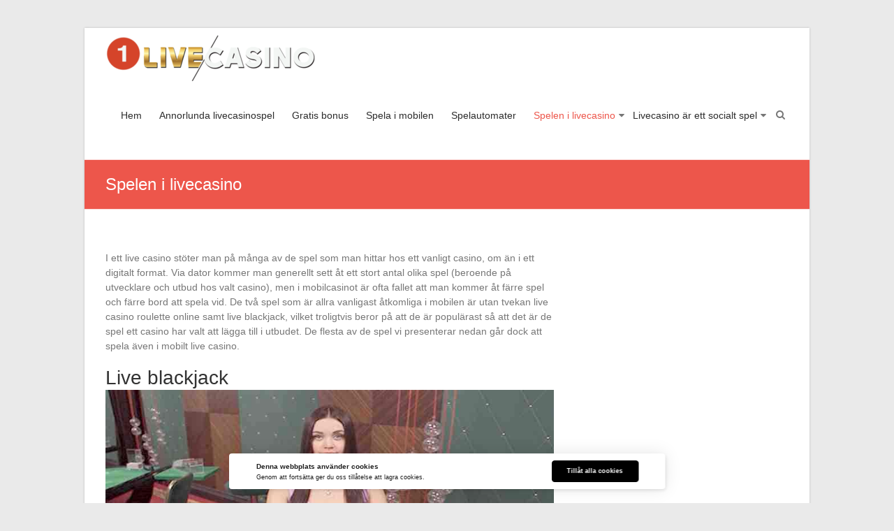

--- FILE ---
content_type: text/html; charset=UTF-8
request_url: https://1livecasino.se/spelen-i-livecasino/
body_size: 41784
content:
<!DOCTYPE html>
<html lang="sv-SE">
<head>
	<meta charset="UTF-8" />
			<meta name="viewport" content="width=device-width, initial-scale=1">
		<link rel="profile" href="https://gmpg.org/xfn/11" />
	<title>Spelen i livecasino &#8211; Live casino</title>
<meta name='robots' content='max-image-preview:large' />
	<style>img:is([sizes="auto" i], [sizes^="auto," i]) { contain-intrinsic-size: 3000px 1500px }</style>
	<link rel="alternate" type="application/rss+xml" title="Live casino &raquo; Webbflöde" href="https://1livecasino.se/feed/" />
<link rel="alternate" type="application/rss+xml" title="Live casino &raquo; Kommentarsflöde" href="https://1livecasino.se/comments/feed/" />
<link rel="alternate" type="application/rss+xml" title="Live casino &raquo; Kommentarsflöde för Spelen i livecasino" href="https://1livecasino.se/spelen-i-livecasino/feed/" />
<script type="text/javascript">
/* <![CDATA[ */
window._wpemojiSettings = {"baseUrl":"https:\/\/s.w.org\/images\/core\/emoji\/16.0.1\/72x72\/","ext":".png","svgUrl":"https:\/\/s.w.org\/images\/core\/emoji\/16.0.1\/svg\/","svgExt":".svg","source":{"concatemoji":"https:\/\/1livecasino.se\/wp-includes\/js\/wp-emoji-release.min.js?ver=6.8.3"}};
/*! This file is auto-generated */
!function(s,n){var o,i,e;function c(e){try{var t={supportTests:e,timestamp:(new Date).valueOf()};sessionStorage.setItem(o,JSON.stringify(t))}catch(e){}}function p(e,t,n){e.clearRect(0,0,e.canvas.width,e.canvas.height),e.fillText(t,0,0);var t=new Uint32Array(e.getImageData(0,0,e.canvas.width,e.canvas.height).data),a=(e.clearRect(0,0,e.canvas.width,e.canvas.height),e.fillText(n,0,0),new Uint32Array(e.getImageData(0,0,e.canvas.width,e.canvas.height).data));return t.every(function(e,t){return e===a[t]})}function u(e,t){e.clearRect(0,0,e.canvas.width,e.canvas.height),e.fillText(t,0,0);for(var n=e.getImageData(16,16,1,1),a=0;a<n.data.length;a++)if(0!==n.data[a])return!1;return!0}function f(e,t,n,a){switch(t){case"flag":return n(e,"\ud83c\udff3\ufe0f\u200d\u26a7\ufe0f","\ud83c\udff3\ufe0f\u200b\u26a7\ufe0f")?!1:!n(e,"\ud83c\udde8\ud83c\uddf6","\ud83c\udde8\u200b\ud83c\uddf6")&&!n(e,"\ud83c\udff4\udb40\udc67\udb40\udc62\udb40\udc65\udb40\udc6e\udb40\udc67\udb40\udc7f","\ud83c\udff4\u200b\udb40\udc67\u200b\udb40\udc62\u200b\udb40\udc65\u200b\udb40\udc6e\u200b\udb40\udc67\u200b\udb40\udc7f");case"emoji":return!a(e,"\ud83e\udedf")}return!1}function g(e,t,n,a){var r="undefined"!=typeof WorkerGlobalScope&&self instanceof WorkerGlobalScope?new OffscreenCanvas(300,150):s.createElement("canvas"),o=r.getContext("2d",{willReadFrequently:!0}),i=(o.textBaseline="top",o.font="600 32px Arial",{});return e.forEach(function(e){i[e]=t(o,e,n,a)}),i}function t(e){var t=s.createElement("script");t.src=e,t.defer=!0,s.head.appendChild(t)}"undefined"!=typeof Promise&&(o="wpEmojiSettingsSupports",i=["flag","emoji"],n.supports={everything:!0,everythingExceptFlag:!0},e=new Promise(function(e){s.addEventListener("DOMContentLoaded",e,{once:!0})}),new Promise(function(t){var n=function(){try{var e=JSON.parse(sessionStorage.getItem(o));if("object"==typeof e&&"number"==typeof e.timestamp&&(new Date).valueOf()<e.timestamp+604800&&"object"==typeof e.supportTests)return e.supportTests}catch(e){}return null}();if(!n){if("undefined"!=typeof Worker&&"undefined"!=typeof OffscreenCanvas&&"undefined"!=typeof URL&&URL.createObjectURL&&"undefined"!=typeof Blob)try{var e="postMessage("+g.toString()+"("+[JSON.stringify(i),f.toString(),p.toString(),u.toString()].join(",")+"));",a=new Blob([e],{type:"text/javascript"}),r=new Worker(URL.createObjectURL(a),{name:"wpTestEmojiSupports"});return void(r.onmessage=function(e){c(n=e.data),r.terminate(),t(n)})}catch(e){}c(n=g(i,f,p,u))}t(n)}).then(function(e){for(var t in e)n.supports[t]=e[t],n.supports.everything=n.supports.everything&&n.supports[t],"flag"!==t&&(n.supports.everythingExceptFlag=n.supports.everythingExceptFlag&&n.supports[t]);n.supports.everythingExceptFlag=n.supports.everythingExceptFlag&&!n.supports.flag,n.DOMReady=!1,n.readyCallback=function(){n.DOMReady=!0}}).then(function(){return e}).then(function(){var e;n.supports.everything||(n.readyCallback(),(e=n.source||{}).concatemoji?t(e.concatemoji):e.wpemoji&&e.twemoji&&(t(e.twemoji),t(e.wpemoji)))}))}((window,document),window._wpemojiSettings);
/* ]]> */
</script>
<style id='wp-emoji-styles-inline-css' type='text/css'>

	img.wp-smiley, img.emoji {
		display: inline !important;
		border: none !important;
		box-shadow: none !important;
		height: 1em !important;
		width: 1em !important;
		margin: 0 0.07em !important;
		vertical-align: -0.1em !important;
		background: none !important;
		padding: 0 !important;
	}
</style>
<link rel='stylesheet' id='wp-block-library-css' href='https://1livecasino.se/wp-includes/css/dist/block-library/style.min.css?ver=6.8.3' type='text/css' media='all' />
<style id='wp-block-library-theme-inline-css' type='text/css'>
.wp-block-audio :where(figcaption){color:#555;font-size:13px;text-align:center}.is-dark-theme .wp-block-audio :where(figcaption){color:#ffffffa6}.wp-block-audio{margin:0 0 1em}.wp-block-code{border:1px solid #ccc;border-radius:4px;font-family:Menlo,Consolas,monaco,monospace;padding:.8em 1em}.wp-block-embed :where(figcaption){color:#555;font-size:13px;text-align:center}.is-dark-theme .wp-block-embed :where(figcaption){color:#ffffffa6}.wp-block-embed{margin:0 0 1em}.blocks-gallery-caption{color:#555;font-size:13px;text-align:center}.is-dark-theme .blocks-gallery-caption{color:#ffffffa6}:root :where(.wp-block-image figcaption){color:#555;font-size:13px;text-align:center}.is-dark-theme :root :where(.wp-block-image figcaption){color:#ffffffa6}.wp-block-image{margin:0 0 1em}.wp-block-pullquote{border-bottom:4px solid;border-top:4px solid;color:currentColor;margin-bottom:1.75em}.wp-block-pullquote cite,.wp-block-pullquote footer,.wp-block-pullquote__citation{color:currentColor;font-size:.8125em;font-style:normal;text-transform:uppercase}.wp-block-quote{border-left:.25em solid;margin:0 0 1.75em;padding-left:1em}.wp-block-quote cite,.wp-block-quote footer{color:currentColor;font-size:.8125em;font-style:normal;position:relative}.wp-block-quote:where(.has-text-align-right){border-left:none;border-right:.25em solid;padding-left:0;padding-right:1em}.wp-block-quote:where(.has-text-align-center){border:none;padding-left:0}.wp-block-quote.is-large,.wp-block-quote.is-style-large,.wp-block-quote:where(.is-style-plain){border:none}.wp-block-search .wp-block-search__label{font-weight:700}.wp-block-search__button{border:1px solid #ccc;padding:.375em .625em}:where(.wp-block-group.has-background){padding:1.25em 2.375em}.wp-block-separator.has-css-opacity{opacity:.4}.wp-block-separator{border:none;border-bottom:2px solid;margin-left:auto;margin-right:auto}.wp-block-separator.has-alpha-channel-opacity{opacity:1}.wp-block-separator:not(.is-style-wide):not(.is-style-dots){width:100px}.wp-block-separator.has-background:not(.is-style-dots){border-bottom:none;height:1px}.wp-block-separator.has-background:not(.is-style-wide):not(.is-style-dots){height:2px}.wp-block-table{margin:0 0 1em}.wp-block-table td,.wp-block-table th{word-break:normal}.wp-block-table :where(figcaption){color:#555;font-size:13px;text-align:center}.is-dark-theme .wp-block-table :where(figcaption){color:#ffffffa6}.wp-block-video :where(figcaption){color:#555;font-size:13px;text-align:center}.is-dark-theme .wp-block-video :where(figcaption){color:#ffffffa6}.wp-block-video{margin:0 0 1em}:root :where(.wp-block-template-part.has-background){margin-bottom:0;margin-top:0;padding:1.25em 2.375em}
</style>
<style id='classic-theme-styles-inline-css' type='text/css'>
/*! This file is auto-generated */
.wp-block-button__link{color:#fff;background-color:#32373c;border-radius:9999px;box-shadow:none;text-decoration:none;padding:calc(.667em + 2px) calc(1.333em + 2px);font-size:1.125em}.wp-block-file__button{background:#32373c;color:#fff;text-decoration:none}
</style>
<style id='global-styles-inline-css' type='text/css'>
:root{--wp--preset--aspect-ratio--square: 1;--wp--preset--aspect-ratio--4-3: 4/3;--wp--preset--aspect-ratio--3-4: 3/4;--wp--preset--aspect-ratio--3-2: 3/2;--wp--preset--aspect-ratio--2-3: 2/3;--wp--preset--aspect-ratio--16-9: 16/9;--wp--preset--aspect-ratio--9-16: 9/16;--wp--preset--color--black: #000000;--wp--preset--color--cyan-bluish-gray: #abb8c3;--wp--preset--color--white: #ffffff;--wp--preset--color--pale-pink: #f78da7;--wp--preset--color--vivid-red: #cf2e2e;--wp--preset--color--luminous-vivid-orange: #ff6900;--wp--preset--color--luminous-vivid-amber: #fcb900;--wp--preset--color--light-green-cyan: #7bdcb5;--wp--preset--color--vivid-green-cyan: #00d084;--wp--preset--color--pale-cyan-blue: #8ed1fc;--wp--preset--color--vivid-cyan-blue: #0693e3;--wp--preset--color--vivid-purple: #9b51e0;--wp--preset--gradient--vivid-cyan-blue-to-vivid-purple: linear-gradient(135deg,rgba(6,147,227,1) 0%,rgb(155,81,224) 100%);--wp--preset--gradient--light-green-cyan-to-vivid-green-cyan: linear-gradient(135deg,rgb(122,220,180) 0%,rgb(0,208,130) 100%);--wp--preset--gradient--luminous-vivid-amber-to-luminous-vivid-orange: linear-gradient(135deg,rgba(252,185,0,1) 0%,rgba(255,105,0,1) 100%);--wp--preset--gradient--luminous-vivid-orange-to-vivid-red: linear-gradient(135deg,rgba(255,105,0,1) 0%,rgb(207,46,46) 100%);--wp--preset--gradient--very-light-gray-to-cyan-bluish-gray: linear-gradient(135deg,rgb(238,238,238) 0%,rgb(169,184,195) 100%);--wp--preset--gradient--cool-to-warm-spectrum: linear-gradient(135deg,rgb(74,234,220) 0%,rgb(151,120,209) 20%,rgb(207,42,186) 40%,rgb(238,44,130) 60%,rgb(251,105,98) 80%,rgb(254,248,76) 100%);--wp--preset--gradient--blush-light-purple: linear-gradient(135deg,rgb(255,206,236) 0%,rgb(152,150,240) 100%);--wp--preset--gradient--blush-bordeaux: linear-gradient(135deg,rgb(254,205,165) 0%,rgb(254,45,45) 50%,rgb(107,0,62) 100%);--wp--preset--gradient--luminous-dusk: linear-gradient(135deg,rgb(255,203,112) 0%,rgb(199,81,192) 50%,rgb(65,88,208) 100%);--wp--preset--gradient--pale-ocean: linear-gradient(135deg,rgb(255,245,203) 0%,rgb(182,227,212) 50%,rgb(51,167,181) 100%);--wp--preset--gradient--electric-grass: linear-gradient(135deg,rgb(202,248,128) 0%,rgb(113,206,126) 100%);--wp--preset--gradient--midnight: linear-gradient(135deg,rgb(2,3,129) 0%,rgb(40,116,252) 100%);--wp--preset--font-size--small: 13px;--wp--preset--font-size--medium: 20px;--wp--preset--font-size--large: 36px;--wp--preset--font-size--x-large: 42px;--wp--preset--spacing--20: 0.44rem;--wp--preset--spacing--30: 0.67rem;--wp--preset--spacing--40: 1rem;--wp--preset--spacing--50: 1.5rem;--wp--preset--spacing--60: 2.25rem;--wp--preset--spacing--70: 3.38rem;--wp--preset--spacing--80: 5.06rem;--wp--preset--shadow--natural: 6px 6px 9px rgba(0, 0, 0, 0.2);--wp--preset--shadow--deep: 12px 12px 50px rgba(0, 0, 0, 0.4);--wp--preset--shadow--sharp: 6px 6px 0px rgba(0, 0, 0, 0.2);--wp--preset--shadow--outlined: 6px 6px 0px -3px rgba(255, 255, 255, 1), 6px 6px rgba(0, 0, 0, 1);--wp--preset--shadow--crisp: 6px 6px 0px rgba(0, 0, 0, 1);}:where(.is-layout-flex){gap: 0.5em;}:where(.is-layout-grid){gap: 0.5em;}body .is-layout-flex{display: flex;}.is-layout-flex{flex-wrap: wrap;align-items: center;}.is-layout-flex > :is(*, div){margin: 0;}body .is-layout-grid{display: grid;}.is-layout-grid > :is(*, div){margin: 0;}:where(.wp-block-columns.is-layout-flex){gap: 2em;}:where(.wp-block-columns.is-layout-grid){gap: 2em;}:where(.wp-block-post-template.is-layout-flex){gap: 1.25em;}:where(.wp-block-post-template.is-layout-grid){gap: 1.25em;}.has-black-color{color: var(--wp--preset--color--black) !important;}.has-cyan-bluish-gray-color{color: var(--wp--preset--color--cyan-bluish-gray) !important;}.has-white-color{color: var(--wp--preset--color--white) !important;}.has-pale-pink-color{color: var(--wp--preset--color--pale-pink) !important;}.has-vivid-red-color{color: var(--wp--preset--color--vivid-red) !important;}.has-luminous-vivid-orange-color{color: var(--wp--preset--color--luminous-vivid-orange) !important;}.has-luminous-vivid-amber-color{color: var(--wp--preset--color--luminous-vivid-amber) !important;}.has-light-green-cyan-color{color: var(--wp--preset--color--light-green-cyan) !important;}.has-vivid-green-cyan-color{color: var(--wp--preset--color--vivid-green-cyan) !important;}.has-pale-cyan-blue-color{color: var(--wp--preset--color--pale-cyan-blue) !important;}.has-vivid-cyan-blue-color{color: var(--wp--preset--color--vivid-cyan-blue) !important;}.has-vivid-purple-color{color: var(--wp--preset--color--vivid-purple) !important;}.has-black-background-color{background-color: var(--wp--preset--color--black) !important;}.has-cyan-bluish-gray-background-color{background-color: var(--wp--preset--color--cyan-bluish-gray) !important;}.has-white-background-color{background-color: var(--wp--preset--color--white) !important;}.has-pale-pink-background-color{background-color: var(--wp--preset--color--pale-pink) !important;}.has-vivid-red-background-color{background-color: var(--wp--preset--color--vivid-red) !important;}.has-luminous-vivid-orange-background-color{background-color: var(--wp--preset--color--luminous-vivid-orange) !important;}.has-luminous-vivid-amber-background-color{background-color: var(--wp--preset--color--luminous-vivid-amber) !important;}.has-light-green-cyan-background-color{background-color: var(--wp--preset--color--light-green-cyan) !important;}.has-vivid-green-cyan-background-color{background-color: var(--wp--preset--color--vivid-green-cyan) !important;}.has-pale-cyan-blue-background-color{background-color: var(--wp--preset--color--pale-cyan-blue) !important;}.has-vivid-cyan-blue-background-color{background-color: var(--wp--preset--color--vivid-cyan-blue) !important;}.has-vivid-purple-background-color{background-color: var(--wp--preset--color--vivid-purple) !important;}.has-black-border-color{border-color: var(--wp--preset--color--black) !important;}.has-cyan-bluish-gray-border-color{border-color: var(--wp--preset--color--cyan-bluish-gray) !important;}.has-white-border-color{border-color: var(--wp--preset--color--white) !important;}.has-pale-pink-border-color{border-color: var(--wp--preset--color--pale-pink) !important;}.has-vivid-red-border-color{border-color: var(--wp--preset--color--vivid-red) !important;}.has-luminous-vivid-orange-border-color{border-color: var(--wp--preset--color--luminous-vivid-orange) !important;}.has-luminous-vivid-amber-border-color{border-color: var(--wp--preset--color--luminous-vivid-amber) !important;}.has-light-green-cyan-border-color{border-color: var(--wp--preset--color--light-green-cyan) !important;}.has-vivid-green-cyan-border-color{border-color: var(--wp--preset--color--vivid-green-cyan) !important;}.has-pale-cyan-blue-border-color{border-color: var(--wp--preset--color--pale-cyan-blue) !important;}.has-vivid-cyan-blue-border-color{border-color: var(--wp--preset--color--vivid-cyan-blue) !important;}.has-vivid-purple-border-color{border-color: var(--wp--preset--color--vivid-purple) !important;}.has-vivid-cyan-blue-to-vivid-purple-gradient-background{background: var(--wp--preset--gradient--vivid-cyan-blue-to-vivid-purple) !important;}.has-light-green-cyan-to-vivid-green-cyan-gradient-background{background: var(--wp--preset--gradient--light-green-cyan-to-vivid-green-cyan) !important;}.has-luminous-vivid-amber-to-luminous-vivid-orange-gradient-background{background: var(--wp--preset--gradient--luminous-vivid-amber-to-luminous-vivid-orange) !important;}.has-luminous-vivid-orange-to-vivid-red-gradient-background{background: var(--wp--preset--gradient--luminous-vivid-orange-to-vivid-red) !important;}.has-very-light-gray-to-cyan-bluish-gray-gradient-background{background: var(--wp--preset--gradient--very-light-gray-to-cyan-bluish-gray) !important;}.has-cool-to-warm-spectrum-gradient-background{background: var(--wp--preset--gradient--cool-to-warm-spectrum) !important;}.has-blush-light-purple-gradient-background{background: var(--wp--preset--gradient--blush-light-purple) !important;}.has-blush-bordeaux-gradient-background{background: var(--wp--preset--gradient--blush-bordeaux) !important;}.has-luminous-dusk-gradient-background{background: var(--wp--preset--gradient--luminous-dusk) !important;}.has-pale-ocean-gradient-background{background: var(--wp--preset--gradient--pale-ocean) !important;}.has-electric-grass-gradient-background{background: var(--wp--preset--gradient--electric-grass) !important;}.has-midnight-gradient-background{background: var(--wp--preset--gradient--midnight) !important;}.has-small-font-size{font-size: var(--wp--preset--font-size--small) !important;}.has-medium-font-size{font-size: var(--wp--preset--font-size--medium) !important;}.has-large-font-size{font-size: var(--wp--preset--font-size--large) !important;}.has-x-large-font-size{font-size: var(--wp--preset--font-size--x-large) !important;}
:where(.wp-block-post-template.is-layout-flex){gap: 1.25em;}:where(.wp-block-post-template.is-layout-grid){gap: 1.25em;}
:where(.wp-block-columns.is-layout-flex){gap: 2em;}:where(.wp-block-columns.is-layout-grid){gap: 2em;}
:root :where(.wp-block-pullquote){font-size: 1.5em;line-height: 1.6;}
</style>
<link rel='stylesheet' id='contact-form-7-css' href='https://1livecasino.se/wp-content/plugins/contact-form-7/includes/css/styles.css?ver=6.1' type='text/css' media='all' />
<link rel='stylesheet' id='wpa-css-css' href='https://1livecasino.se/wp-content/plugins/honeypot/includes/css/wpa.css?ver=2.2.12' type='text/css' media='all' />
<link rel='stylesheet' id='ilmenite-cookie-consent-css' href='https://1livecasino.se/wp-content/plugins/ilmenite-cookie-consent/assets/styles/dist/cookie-banner.css?ver=3.3.0' type='text/css' media='all' />
<link rel='stylesheet' id='esteem_style-css' href='https://1livecasino.se/wp-content/themes/esteem-pro/style.css?ver=6.8.3' type='text/css' media='all' />
<link rel='stylesheet' id='esteem-responsive-css' href='https://1livecasino.se/wp-content/themes/esteem-pro/css/responsive.min.css?ver=6.8.3' type='text/css' media='all' />
<link rel='stylesheet' id='esteem-fontawesome-css' href='https://1livecasino.se/wp-content/themes/esteem-pro/fontawesome/css/font-awesome.min.css?ver=4.7.0' type='text/css' media='all' />
<script type="text/javascript" src="https://1livecasino.se/wp-includes/js/jquery/jquery.min.js?ver=3.7.1" id="jquery-core-js"></script>
<script type="text/javascript" src="https://1livecasino.se/wp-includes/js/jquery/jquery-migrate.min.js?ver=3.4.1" id="jquery-migrate-js"></script>
<script type="text/javascript" id="ilcc-vendor-js-before">
/* <![CDATA[ */
window.YETT_BLACKLIST = [/facebook.com/,/connect.facebook.net/,/doubleclick.net/,/hs-scripts.com/,/linkedin.com/,/licdn.com/,/bing.com/,/googleadservices.com/,/google-analytics.com/,/googletagmanager.com/,/hotjar.com/];
/* ]]> */
</script>
<script type="text/javascript" src="https://1livecasino.se/wp-content/plugins/ilmenite-cookie-consent/assets/scripts/dist/cookie-banner-vendor.js?ver=3.3.0" id="ilcc-vendor-js"></script>
<!--[if lte IE 8]>
<script type="text/javascript" src="https://1livecasino.se/wp-content/themes/esteem-pro/js/html5shiv.min.js?ver=6.8.3" id="html5-js"></script>
<![endif]-->
<link rel="https://api.w.org/" href="https://1livecasino.se/wp-json/" /><link rel="alternate" title="JSON" type="application/json" href="https://1livecasino.se/wp-json/wp/v2/pages/11" /><link rel="EditURI" type="application/rsd+xml" title="RSD" href="https://1livecasino.se/xmlrpc.php?rsd" />
<meta name="generator" content="WordPress 6.8.3" />
<link rel="canonical" href="https://1livecasino.se/spelen-i-livecasino/" />
<link rel='shortlink' href='https://1livecasino.se/?p=11' />
<link rel="alternate" title="oEmbed (JSON)" type="application/json+oembed" href="https://1livecasino.se/wp-json/oembed/1.0/embed?url=https%3A%2F%2F1livecasino.se%2Fspelen-i-livecasino%2F" />
<link rel="alternate" title="oEmbed (XML)" type="text/xml+oembed" href="https://1livecasino.se/wp-json/oembed/1.0/embed?url=https%3A%2F%2F1livecasino.se%2Fspelen-i-livecasino%2F&#038;format=xml" />
<link rel="pingback" href="https://1livecasino.se/xmlrpc.php"><link rel="icon" href="https://1livecasino.se/wp-content/uploads/2021/05/cropped-1livecasino-1-32x32.png" sizes="32x32" />
<link rel="icon" href="https://1livecasino.se/wp-content/uploads/2021/05/cropped-1livecasino-1-192x192.png" sizes="192x192" />
<link rel="apple-touch-icon" href="https://1livecasino.se/wp-content/uploads/2021/05/cropped-1livecasino-1-180x180.png" />
<meta name="msapplication-TileImage" content="https://1livecasino.se/wp-content/uploads/2021/05/cropped-1livecasino-1-270x270.png" />
</head>

<body class="wp-singular page-template-default page page-id-11 wp-custom-logo wp-embed-responsive wp-theme-esteem-pro  boxed better-responsive-menu">



<div id="page" class="hfeed site">
	<a class="skip-link screen-reader-text" href="#main">Skip to content</a>
	<header id="masthead" class="site-header" role="banner">
				<div class="inner-wrap">
			<div class="hgroup-wrap clearfix">

				<div class="site-branding">
											<div class="header-logo-image">
							<a href="https://1livecasino.se/" class="custom-logo-link" rel="home"><img width="300" height="68" src="https://1livecasino.se/wp-content/uploads/2021/05/1livecasino.png" class="custom-logo" alt="1livecasino" decoding="async" /></a>						</div><!-- .header-logo-image -->
						
					<div class="header-text screen-reader-text">
													<h3 id="site-title">
								<a href="https://1livecasino.se/" title="Live casino" rel="home">
									Live casino								</a>
							</h3>
														<p id="site-description">Allt om livecasinon</p>
												</div><!-- .header-text -->
				</div><!-- .site-branding -->

				<div class="hgroup-wrap-right">
					<nav id="site-navigation" class="main-navigation" role="navigation">
						<span class="menu-toggle"></span>
						<div class="nav-menu clearfix">
							<ul id="menu-meny" class="menu"><li id="menu-item-17" class="menu-item menu-item-type-post_type menu-item-object-page menu-item-home menu-item-17"><a href="https://1livecasino.se/">Hem</a></li>
<li id="menu-item-135" class="menu-item menu-item-type-post_type menu-item-object-page menu-item-135"><a href="https://1livecasino.se/annorlunda-livecasinospel/">Annorlunda livecasinospel</a></li>
<li id="menu-item-148" class="menu-item menu-item-type-post_type menu-item-object-page menu-item-148"><a href="https://1livecasino.se/gratis-bonus/">Gratis bonus</a></li>
<li id="menu-item-174" class="menu-item menu-item-type-post_type menu-item-object-page menu-item-174"><a href="https://1livecasino.se/spela-i-mobilen/">Spela i mobilen</a></li>
<li id="menu-item-102" class="menu-item menu-item-type-post_type menu-item-object-page menu-item-102"><a href="https://1livecasino.se/spelautomater/">Spelautomater</a></li>
<li id="menu-item-18" class="menu-item menu-item-type-post_type menu-item-object-page current-menu-item page_item page-item-11 current_page_item menu-item-has-children menu-item-18"><a href="https://1livecasino.se/spelen-i-livecasino/" aria-current="page">Spelen i livecasino</a>
<ul class="sub-menu">
	<li id="menu-item-76" class="menu-item menu-item-type-post_type menu-item-object-page menu-item-76"><a href="https://1livecasino.se/casinospel/">Casinospel</a></li>
	<li id="menu-item-70" class="menu-item menu-item-type-post_type menu-item-object-page menu-item-70"><a href="https://1livecasino.se/highroller-punto-banco/">Highroller Punto Banco</a></li>
	<li id="menu-item-119" class="menu-item menu-item-type-post_type menu-item-object-page menu-item-119"><a href="https://1livecasino.se/live-blackjack/">Live blackjack</a></li>
</ul>
</li>
<li id="menu-item-19" class="menu-item menu-item-type-post_type menu-item-object-page menu-item-has-children menu-item-19"><a href="https://1livecasino.se/livecasino-ar-ett-socialt-spel/">Livecasino är ett socialt spel</a>
<ul class="sub-menu">
	<li id="menu-item-184" class="menu-item menu-item-type-post_type menu-item-object-page menu-item-184"><a href="https://1livecasino.se/casino-cosmopol/">Casino Cosmopol</a></li>
</ul>
</li>
</ul>						</div><!-- .nav-menu -->
					</nav><!-- #site-description -->

											<i class="fa fa-search search-top"></i>
						<div class="search-form-top">
							<form action="https://1livecasino.se/" id="search-form" class="searchform clearfix" method="get">
								<div class="search-wrap">
									<input type="text" placeholder="Search" class="s field" name="s">
									<button type="submit">Search</button>
								</div>
								<input type="submit" value="Search" id="search-submit" name="submit" class="submit">
							</form><!-- .searchform -->
						</div><!-- .search-form-top -->
					
				</div><!-- .hgroup-wrap-right -->
			</div><!-- .hgroup-wrap -->
		</div><!-- .inner-wrap -->
		
					<section class="page-title-bar clearfix">
				<div class="inner-wrap">
																		<div class="page-title-wrap"><h1>Spelen i livecasino</h1></div>
																				</div>
			</section>
			</header><!-- #masthead -->
	<div id="main" class="site-main inner-wrap">


<div id="primary">
	<div id="content" class="clearfix">
		
			
<article id="post-11" class="post-11 page type-page status-publish hentry">
		<div class="entry-content clearfix">
		<p>I ett live casino stöter man på många av de spel som man hittar hos ett vanligt casino, om än i ett digitalt format. Via dator kommer man generellt sett åt ett stort antal olika spel (beroende på utvecklare och utbud hos valt casino), men i mobilcasinot är ofta fallet att man kommer åt färre spel och färre bord att spela vid. De två spel som är allra vanligast åtkomliga i mobilen är utan tvekan live casino roulette online samt live blackjack, vilket troligtvis beror på att de är populärast så att det är de spel ett casino har valt att lägga till i utbudet. De flesta av de spel vi presenterar nedan går dock att spela även i mobilt live casino.</p>
<h2>Live blackjack</h2>
<p><img fetchpriority="high" decoding="async" class="alignnone size-full wp-image-24" src="https://1livecasino.se/wp-content/uploads/2021/05/Live-blackjack.jpg" alt="Live blackjack" width="789" height="522" srcset="https://1livecasino.se/wp-content/uploads/2021/05/Live-blackjack.jpg 789w, https://1livecasino.se/wp-content/uploads/2021/05/Live-blackjack-300x198.jpg 300w, https://1livecasino.se/wp-content/uploads/2021/05/Live-blackjack-768x508.jpg 768w" sizes="(max-width: 789px) 100vw, 789px" /></p>
<p>Ett av de absolut populäraste spelen hos ett live dealer casino är utan tvekan live blackjack, vilket även brukar synas ganska tydligt när det kommer till antalet bord man kan sätta sig vid och de olika höga insatsnivåer som finns att välja mellan. Det går i stort sett alltid att spela casino blackjack när man spelar <a href="https://xn--casinobeskare-qmb.se/mobilcasino-live/">mobilcasino live</a> och även för mobilversionen brukar man kunna hitta fler än ett bord att sätta sig vid. Ett bord brukar oftast ha sju sittplatser, men varianter förekommer, och när man väl har satt sig vid en av dem får man välja marker och göra sin insats genom att lägga dem på bordet.</p>
<p>Sedan får man kort tilldelade av dealern och blir tillfrågad via en text på skärmen om man vill stå kvar eller om man vill ha ett till kort, och så gör man sitt val genom att klicka på knappar. Man spelar mot dealern och syftet med spelet är att komma så nära tjugoett som möjligt och helst då landa precis på tjugoett. Har man fått högre siffra än 21 har man förlorat i live blackjack online eftersom man då ”blivit tjock”.</p>
<h2>Live roulette</h2>
<p><img decoding="async" class="alignnone size-full wp-image-25" src="https://1livecasino.se/wp-content/uploads/2021/05/Live-roulette.jpg" alt="Live roulette" width="750" height="469" srcset="https://1livecasino.se/wp-content/uploads/2021/05/Live-roulette.jpg 750w, https://1livecasino.se/wp-content/uploads/2021/05/Live-roulette-300x188.jpg 300w" sizes="(max-width: 750px) 100vw, 750px" /></p>
<p>Som ett av de två vanligaste casinospelen är det ganska troligt att du har sett roulette spelas någon gång, kanske inte i verkligheten men troligtvis i någon film. Det är ett av de enklaste av alla live spel att komma igång med eftersom du som spelare inte behöver göra särskilt mycket när du väl har satt dig vid spelplanen, eftersom kulan sköter sig själv</p>
<p>när den väl har satts i snurr. I live roulette sätter du dig alltså vid ett bord och väl vid bordet får du klicka på den eller de marker du vill satsa och sedan klickar du var på spelplanen du vill lägga dem.</p>
<p>Man satsar alltså på var man tror att kulan kommer att hamna när den väl har slutat snurra, och man kan antingen satsa på specifika siffror eller på flera stycken. Det går även att satsa på flera intilliggande siffror i live casino roulette genom att man placerar sin marker på gränsen som går mellan dem, precis som i ett riktigt casino. Och man kan även satsa på andra saker som till exempel udda/jämnt eller svart/rött.</p>
<h2>Live baccarat</h2>
<p><img decoding="async" class="alignnone size-full wp-image-26" src="https://1livecasino.se/wp-content/uploads/2021/05/Live-baccarat.jpg" alt="Live baccarat" width="795" height="485" srcset="https://1livecasino.se/wp-content/uploads/2021/05/Live-baccarat.jpg 795w, https://1livecasino.se/wp-content/uploads/2021/05/Live-baccarat-300x183.jpg 300w, https://1livecasino.se/wp-content/uploads/2021/05/Live-baccarat-768x469.jpg 768w" sizes="(max-width: 795px) 100vw, 795px" /></p>
<p>Live baccarat är ett spel som brukar finnas hos många live casinon och som räknas till ett av standardspelen eftersom det är väldigt vanligt hos riktiga casinon, däremot brukar det inte finnas lika många bord att spela vid som för live roulette eller live blackjack. Precis som i blackjack så är det dealern man spelar mot, men man behöver inte nödvändigtvis få den bästa handen. Det är nämligen så att i spelet får man satsa på vem som kommer att vinna, och i den vanligaste varianten av spelet (även kallad punto banco) får man välja mellan spelare, bank och oavgjort när man lägger sina satsningar.</p>
<p>Det man satsar på när man placerar sina marker är vem man tror kommer att komma närmast 9, och hur många kort som dras i live baccarat beror på vad utfallet av de första korten blir. Värt att nämna är att de klädda korten är värda 0, ess är värt 1 och övriga kort har sitt vanliga värde – Dock blir 7+7=4, eftersom man lägger ihop korten som tillsammans blir 14 och sedan tar bort den första siffran.</p>
<h2>Live casino hold’em</h2>
<p><img loading="lazy" decoding="async" class="alignnone size-full wp-image-27" src="https://1livecasino.se/wp-content/uploads/2021/05/Live-casino-Texas-hold-em.jpg" alt="Live casino Texas hold’em" width="750" height="500" srcset="https://1livecasino.se/wp-content/uploads/2021/05/Live-casino-Texas-hold-em.jpg 750w, https://1livecasino.se/wp-content/uploads/2021/05/Live-casino-Texas-hold-em-300x200.jpg 300w, https://1livecasino.se/wp-content/uploads/2021/05/Live-casino-Texas-hold-em-306x205.jpg 306w" sizes="auto, (max-width: 750px) 100vw, 750px" /></p>
<p>I det mycket populära spelet live casino holdem som är baserat på det minst lika populära Texas hold’em spelar man med en hand som delvis delas med dealern och där det gäller att få så bra hand som möjligt. I casino holdem till skillnad från Texas holdem spelar man med andra ord mot en dealer och inte mot de övriga spelarna som sitter vid bordet.</p>
<p>När man intagit sin plats och lagt sina marker på bordet för att göra sina satsningar blir man tilldelad två kort, och detsamma gäller för dealern, och sedan läggs tre synliga kort upp i mitten av bordet. Man bygger vanliga pokerhänder i live casino holdem så man ser de kort man har på hand tillsammans med de delade för att se vad man har eftersom de tre korten i mitten är del av handen. De är även delade med dealerns hand så baserat på det man ser leovegas casino live casinofår man avgöra om man tror att man kommer att få en bättre hand än dealern eller inte, och sedan läggs de resterande två delade korten upp på bordet.</p>
<h2>Live 3 card poker</h2>
<p><img loading="lazy" decoding="async" class="alignnone size-full wp-image-28" src="https://1livecasino.se/wp-content/uploads/2021/05/Live-3-card-poker.jpg" alt="Live 3 card poker" width="900" height="600" srcset="https://1livecasino.se/wp-content/uploads/2021/05/Live-3-card-poker.jpg 900w, https://1livecasino.se/wp-content/uploads/2021/05/Live-3-card-poker-300x200.jpg 300w, https://1livecasino.se/wp-content/uploads/2021/05/Live-3-card-poker-768x512.jpg 768w, https://1livecasino.se/wp-content/uploads/2021/05/Live-3-card-poker-306x205.jpg 306w" sizes="auto, (max-width: 900px) 100vw, 900px" /></p>
<p>Lustigt nog så kallas live 3 card poker ibland för fast poker hos svenska casinon, vilket antagligen beror på att omgångarna i spelet blir väldigt snabba eftersom man bara använder sig av tre kort. Just att det ska gå snabbt är även stor del av poängen med three card poker som är ett spel menat att kombinera snabbheten av ett vanligt casinospel med spänningen hos spelen i ett blackjack casino.</p>
<p>I live 3 card poker spelar man mot en dealer och man får se de tre kort som man själv tilldelas medan de som dealern får är vända nedåt. I spelet kan man dels satsa på huruvida man tror att man kommer att få ett par eller bättre (eller</p>
<p>inget) och dels kan man satsa på om man tror att man kommer att få en bättre hand än dealern. Om man får göra den ena satsningen utan att göra den andra eller inte beror på husreglerna hos det live casino man spelar på. Vanligtvis kan man hitta ganska många olika varianter av live casino poker och därtill med varierande husregler.</p>
<h2>Live 7 card stud</h2>
<p><img loading="lazy" decoding="async" class="alignnone size-full wp-image-29" src="https://1livecasino.se/wp-content/uploads/2021/05/Live-7-card-stud.jpg" alt="Live 7 card stud" width="960" height="638" srcset="https://1livecasino.se/wp-content/uploads/2021/05/Live-7-card-stud.jpg 960w, https://1livecasino.se/wp-content/uploads/2021/05/Live-7-card-stud-300x199.jpg 300w, https://1livecasino.se/wp-content/uploads/2021/05/Live-7-card-stud-768x510.jpg 768w" sizes="auto, (max-width: 960px) 100vw, 960px" /></p>
<p>Live 7 card stud är ett en form av stötpoker där man kan få upp till 7 kort på hand och där spelare utmanar varandra istället för en dealer. I spelet börjar varje spelare med två nedvända kort och ett uppvänt och sedan körs omgångar där spelare får satsa varvat med utdelning av nya kort, och i den sista handen man kan ha ingår det 3 uppvända kort och 4 nedvända så man vet med andra ord inte exakt vad andra spelare sitter på – Och det vet inte de heller, vilket är tvisten på live 7 card stud.</p>
<p>Live seven-card stud är ett av de spel som i nuläget inte verkar finnas tillgängligt för spel via mobila enheter, det är heller inte lika vanligt förekommande som övriga spel som listats fastän det är ett väldigt vanligt spel hos amerikanska casinon. En annan variant av kortspel som däremot är mer vanlig och som förekommer på såväl dator som mobil är Caribbean stud poker, som trots sitt namn inte egentligen är ett stötpoker-spel.</p>
			</div><!-- .entry-content -->

	</article><!-- #post -->

			
		
	</div><!-- #content -->
</div><!-- #primary -->


<div id="secondary">
		
		</div><!-- #secondary -->


</div><!--#main -->
<footer id="colophon" class="clearfix">
	<div class="widget-wrap inner-wrap clearfix">
	<div class="tg-one-third">
		<aside id="nav_menu-3" class="widget widget_nav_menu"><h3 class="widget-title"><span>Information</span></h3><div class="menu-fot-container"><ul id="menu-fot" class="menu"><li id="menu-item-165" class="menu-item menu-item-type-post_type menu-item-object-page menu-item-165"><a href="https://1livecasino.se/info/">Info</a></li>
<li id="menu-item-166" class="menu-item menu-item-type-post_type menu-item-object-page menu-item-166"><a href="https://1livecasino.se/kontakt/">Kontakt</a></li>
</ul></div></aside>	</div><!-- .tg-one-third -->

			<div class="tg-one-third">
					</div><!-- .tg-one-third -->
	
			<div class="tg-one-third tg-one-third-last">
					</div>
	
	</div><!-- .widget-wrap -->
	<div id="site-generator" class="inner-wrap">
		<div class="copyright"><span class="copyright-text"><p>Copyright © 2025 <a href="https://1livecasino.se/" title="Live casino" ><span>Live casino</span></a></p></span></div>	</div><!-- #site-generator -->
</footer>
<a href="#masthead" id="scroll-up"><i class="fa fa-angle-up"></i></a>
</div>
<script type="speculationrules">
{"prefetch":[{"source":"document","where":{"and":[{"href_matches":"\/*"},{"not":{"href_matches":["\/wp-*.php","\/wp-admin\/*","\/wp-content\/uploads\/*","\/wp-content\/*","\/wp-content\/plugins\/*","\/wp-content\/themes\/esteem-pro\/*","\/*\\?(.+)"]}},{"not":{"selector_matches":"a[rel~=\"nofollow\"]"}},{"not":{"selector_matches":".no-prefetch, .no-prefetch a"}}]},"eagerness":"conservative"}]}
</script>
<script type="text/javascript" src="https://1livecasino.se/wp-includes/js/dist/hooks.min.js?ver=4d63a3d491d11ffd8ac6" id="wp-hooks-js"></script>
<script type="text/javascript" src="https://1livecasino.se/wp-includes/js/dist/i18n.min.js?ver=5e580eb46a90c2b997e6" id="wp-i18n-js"></script>
<script type="text/javascript" id="wp-i18n-js-after">
/* <![CDATA[ */
wp.i18n.setLocaleData( { 'text direction\u0004ltr': [ 'ltr' ] } );
/* ]]> */
</script>
<script type="text/javascript" src="https://1livecasino.se/wp-content/plugins/contact-form-7/includes/swv/js/index.js?ver=6.1" id="swv-js"></script>
<script type="text/javascript" id="contact-form-7-js-translations">
/* <![CDATA[ */
( function( domain, translations ) {
	var localeData = translations.locale_data[ domain ] || translations.locale_data.messages;
	localeData[""].domain = domain;
	wp.i18n.setLocaleData( localeData, domain );
} )( "contact-form-7", {"translation-revision-date":"2025-06-26 10:41:35+0000","generator":"GlotPress\/4.0.1","domain":"messages","locale_data":{"messages":{"":{"domain":"messages","plural-forms":"nplurals=2; plural=n != 1;","lang":"sv_SE"},"This contact form is placed in the wrong place.":["Detta kontaktformul\u00e4r \u00e4r placerat p\u00e5 fel st\u00e4lle."],"Error:":["Fel:"]}},"comment":{"reference":"includes\/js\/index.js"}} );
/* ]]> */
</script>
<script type="text/javascript" id="contact-form-7-js-before">
/* <![CDATA[ */
var wpcf7 = {
    "api": {
        "root": "https:\/\/1livecasino.se\/wp-json\/",
        "namespace": "contact-form-7\/v1"
    }
};
/* ]]> */
</script>
<script type="text/javascript" src="https://1livecasino.se/wp-content/plugins/contact-form-7/includes/js/index.js?ver=6.1" id="contact-form-7-js"></script>
<script type="text/javascript" src="https://1livecasino.se/wp-content/plugins/honeypot/includes/js/wpa.js?ver=2.2.12" id="wpascript-js"></script>
<script type="text/javascript" id="wpascript-js-after">
/* <![CDATA[ */
wpa_field_info = {"wpa_field_name":"tpjcex8606","wpa_field_value":529053,"wpa_add_test":"no"}
/* ]]> */
</script>
<script type="text/javascript" id="ilmenite-cookie-consent-js-extra">
/* <![CDATA[ */
var ilcc = {"cookieConsentTitle":"Denna webbplats anv\u00e4nder cookies","cookieConsentText":"Genom att forts\u00e4tta ger du oss till\u00e5telse att lagra cookies.","acceptText":"Till\u00e5t alla cookies","style":"overlay","configureSettingsText":"Justera inst\u00e4llningar","necessaryText":"Endast n\u00f6dv\u00e4ndiga","rememberDuration":"90","preferencesCookieName":"ilcc_has_preferences","consentedCategoriesCookieName":"ilcc_consent_categories","necessaryHeading":"N\u00f6dv\u00e4ndiga","necessaryDescription":"Dessa cookies kan inte inaktiveras. De kr\u00e4vs f\u00f6r att webbplatsen ska fungera.","isAnalyticsShown":"0","analyticsHeading":"Statistik","analyticsDescription":"F\u00f6r att kunna f\u00f6rb\u00e4ttra webbplatsen, dess information och funktionalitet vill vi samla in statistik. Vi kan inte identifiera dig personligen med hj\u00e4lp av dessa uppgifter.","isMarketingShown":"0","marketingHeading":"Marknadsf\u00f6ring","marketingDescription":"Genom att dela ditt surfbeteende p\u00e5 v\u00e5r webbplats kan vi ge dig personligt inneh\u00e5ll och erbjudanden.","saveSettingsText":"Spara inst\u00e4llningar","settingsTitle":"V\u00e4lj cookies","settingsDescription":"Cookies \u00e4r sm\u00e5 textfiler som webbservern lagrar p\u00e5 din dator n\u00e4r du bes\u00f6ker webbplatsen.","debug":""};
/* ]]> */
</script>
<script type="text/javascript" src="https://1livecasino.se/wp-content/plugins/ilmenite-cookie-consent/assets/scripts/dist/cookie-banner.js?ver=3.3.0" id="ilmenite-cookie-consent-js"></script>
<script type="text/javascript" src="https://1livecasino.se/wp-content/themes/esteem-pro/js/waypoints.min.js?ver=2.0.3" id="waypoints-js"></script>
<script type="text/javascript" src="https://1livecasino.se/wp-content/themes/esteem-pro/js/jquery.counterup.min.js?ver=6.8.3" id="counterup-js"></script>
<script type="text/javascript" src="https://1livecasino.se/wp-content/themes/esteem-pro/js/esteem-custom.min.js?ver=6.8.3" id="esteem-custom-js"></script>
<script type="text/javascript" src="https://1livecasino.se/wp-content/themes/esteem-pro/js/navigation.min.js?ver=6.8.3" id="esteem-navigation-js"></script>
<script type="text/javascript" src="https://1livecasino.se/wp-content/themes/esteem-pro/js/skip-link-focus-fix.js?ver=6.8.3" id="esteem-skip-link-focus-fix-js"></script>
</body>
</html>


--- FILE ---
content_type: text/css
request_url: https://1livecasino.se/wp-content/themes/esteem-pro/style.css?ver=6.8.3
body_size: 49765
content:
/*
Theme Name: Esteem Pro
Theme URI: https://themegrill.com/themes/esteem/
Author: ThemeGrill
Author URI: https://themegrill.com/wordpress-themes/
Description: Esteem Pro is the premium verison of our popular WordPress theme Esteem.
Version: 2.2.8
Tested up to: 6.7
Requires PHP: 5.6
License: GNU General Public License v2 or later
License URI: http://www.gnu.org/licenses/gpl-2.0.html
Tags: one-column, two-columns, right-sidebar, left-sidebar, flexible-header, custom-background, custom-colors, custom-header, custom-menu, featured-images, footer-widgets, e-commerce, blog
Text Domain: esteem

Resetting and rebuilding styles have been helped along thanks to the fine work of
Eric Meyer http://meyerweb.com/eric/tools/css/reset/index.html
along with Nicolas Gallagher and Jonathan Neal http://necolas.github.com/normalize.css/
and Blueprint http://www.blueprintcss.org/
*/


/* =Reset
-------------------------------------------------------------- */

html,
body,
div,
span,
applet,
object,
iframe,
h1,
h2,
h3,
h4,
h5,
h6,
p,
blockquote,
pre,
a,
abbr,
acronym,
address,
big,
cite,
code,
del,
dfn,
em,
font,
ins,
kbd,
q,
s,
samp,
small,
strike,
strong,
sub,
sup,
tt,
var,
dl,
dt,
dd,
ol,
ul,
li,
fieldset,
form,
label,
legend,
table,
caption,
tbody,
tfoot,
thead,
tr,
th,
td {
    border: 0;
    font-family: inherit;
    font-size: 100%;
    font-style: inherit;
    font-weight: inherit;
    margin: 0;
    outline: 0;
    padding: 0;
    vertical-align: baseline;
}

html {
    font-size: 62.5%;
    /* Corrects text resizing oddly in IE6/7 when body font-size is set using em units http://clagnut.com/blog/348/#c790 */
    overflow-y: scroll;
    /* Keeps page centred in all browsers regardless of content height */
    -webkit-text-size-adjust: 100%;
    /* Prevents iOS text size adjust after orientation change, without disabling user zoom */
    -ms-text-size-adjust: 100%;
    /* www.456bereastreet.com/archive/201012/controlling_text_size_in_safari_for_ios_without_disabling_user_zoom/ */
}

body {
    background: #eaeaea;
}

* {
    -webkit-box-sizing: border-box;
    -moz-box-sizing: border-box;
    box-sizing: border-box;
}

article,
aside,
details,
figcaption,
figure,
footer,
header,
main,
nav,
section {
    display: block;
}

ol,
ul {
    list-style: none;
}

table {
    /* tables still need 'cellspacing="0"' in the markup */
    border-collapse: separate;
    border-spacing: 0;
}

caption,
th,
td {
    font-weight: normal;
    text-align: left;
}

th,
td,
.wp-block-table th,
.wp-block-table td {
    border: 1px solid #eaeaea;
    padding: 6px 10px;
}

blockquote:before,
blockquote:after,
q:before,
q:after {
    content: "";
}

blockquote,
q {
    quotes: "" "";
}

a:focus {
    outline: thin dotted;
}

a:hover,
a:active {
    /* Improves readability when focused and also mouse hovered in all browsers people.opera.com/patrickl/experiments/keyboard/test */
    outline: 0;
}

a img {
    border: 0;
}


/* clearfix hack */

.clearfix:after {
    visibility: hidden;
    display: block;
    font-size: 0;
    content: " ";
    clear: both;
    height: 0;
}

.clearfix {
    display: inline-block;
}


/* start commented backslash hack \*/

* html .clearfix {
    height: 1%;
}

.clearfix {
    display: block;
}


/* close commented backslash hack */


/* =Global
----------------------------------------------- */

body,
button,
input,
select,
textarea {
    color: #777777;
    font-family: 'Arial', sans-serif;
    font-size: 14px;
    line-height: 1.5;
}


/* Headings */

h1,
h2,
h3,
h4,
h5,
h6 {
    clear: both;
}

h1,
h2,
h3,
h4,
h5,
h6 {
    font-weight: normal;
    font-family: 'Arial', sans-serif;
    color: #333333;
}

h1 {
    font-size: 30px;
    line-height: 36px;
}

h2 {
    font-size: 28px;
    line-height: 35px;
}

h3 {
    font-size: 26px;
    line-height: 32px;
}

h4 {
    font-size: 24px;
    line-height: 30px;
}

h5 {
    font-size: 22px;
    line-height: 28px;
}

h6 {
    font-size: 20px;
    line-height: 25px;
}

hr,
.wp-block-separator {
    background-color: #ccc;
    border: 0;
    height: 1px;
    margin-bottom: 1.5em;
}


/* Text elements */

p {
    margin-bottom: 0.7rem;
}

ul,
ol {
    list-style: none outside none;
}

li>ul,
li>ol {
    margin-bottom: 0;
    margin-left: 1.5em;
}

ol {
    list-style: decimal outside none;
}

.post .entry-content ul,
.page .entry-content ul {
    list-style: disc;
}

.post .entry-content ul,
.post .entry-content ol,
.page .entry-content ul,
.page .entry-content ol {
    margin: 0 0 20px 20px;
}

dt {
    font-weight: bold;
}

dd {
    margin: 0 1.5em 1.5em;
}

b,
strong {
    font-weight: bold;
}

dfn,
cite,
em,
i {
    font-style: italic;
}

blockquote,
.wp-block-quote,
.wp-block-quote.is-style-large,
.wp-block-quote.has-text-align-right {
    border-width: 1px 1px 1px 3px;
    border-style: solid;
    border-color: #eaeaea #eaeaea #eaeaea #ED564B;
    margin-bottom: 20px;
    padding: 20px;
    font-style: italic;
}

.wp-block-quote.has-text-align-center {
    border-left: 1px solid #EAEAEA;
}

.wp-block-quote.has-text-align-right {
    border-left: 1px solid #EAEAEA;
    border-right: 4px solid #ed564b;
}

address {
    margin: 0 0 1.5em;
}

pre {
    background: #eee;
    font-family: "Courier 10 Pitch", Courier, monospace;
    font-size: 15px;
    font-size: 1.5rem;
    line-height: 1.6;
    margin-bottom: 1.6em;
    padding: 1.6em;
    overflow: auto;
    max-width: 100%;
}

code,
kbd,
tt,
var {
    font: 15px Monaco, Consolas, "Andale Mono", "DejaVu Sans Mono", monospace;
}

abbr,
acronym {
    border-bottom: 1px dotted #666;
    cursor: help;
}

mark,
ins {
    background: #fff9c0;
    text-decoration: none;
}

sup,
sub {
    font-size: 75%;
    height: 0;
    line-height: 0;
    position: relative;
    vertical-align: baseline;
}

sup {
    bottom: 1ex;
}

sub {
    top: .5ex;
}

small {
    font-size: 75%;
}

big {
    font-size: 125%;
}

figure {
    margin: 0;
    text-align: center;
}

table {
    margin: 0 0 1.5em;
    width: 100%;
}

th {
    font-weight: bold;
}

img {
    height: auto;
    /* Make sure images are scaled correctly. */
    max-width: 100%;
    /* Adhere to container width. */
    vertical-align: top;
}

button,
input,
select,
textarea {
    font-size: 100%;
    /* Corrects font size not being inherited in all browsers */
    margin: 0;
    /* Addresses margins set differently in IE6/7, F3/4, S5, Chrome */
    vertical-align: baseline;
    /* Improves appearance and consistency in all browsers */
    *vertical-align: middle;
    /* Improves appearance and consistency in all browsers */
}

button,
input {
    line-height: normal;
    /* Addresses FF3/4 setting line-height using !important in the UA stylesheet */
}

button,
html input[type="button"],
input[type="reset"],
input[type="submit"] {
    background: #ED564B;
    cursor: pointer;
    /* Improves usability and consistency of cursor style between image-type 'input' and others */
    -webkit-appearance: button;
    /* Corrects inability to style clickable 'input' types in iOS */
    font-size: 12px;
    font-size: 1.2rem;
    border: 0 none;
    color: #FFFFFF;
    padding: 9px 10px 7px;
    transition: all 0.3s ease-out 0s;
}

button:hover,
html input[type="button"]:hover,
input[type="reset"]:hover,
input[type="submit"]:hover {
    background-color: #2F343A;
    transition: all 0.3s ease-out 0s;
}

button:focus,
html input[type="button"]:focus,
input[type="reset"]:focus,
input[type="submit"]:focus,
button:active,
html input[type="button"]:active,
input[type="reset"]:active,
input[type="submit"]:active {}

input[type="checkbox"],
input[type="radio"] {
    box-sizing: border-box;
    /* Addresses box sizing set to content-box in IE8/9 */
    padding: 0;
    /* Addresses excess padding in IE8/9 */
}

input[type="search"] {
    -webkit-appearance: textfield;
    /* Addresses appearance set to searchfield in S5, Chrome */
    -webkit-box-sizing: content-box;
    /* Addresses box sizing set to border-box in S5, Chrome (include -moz to future-proof) */
    -moz-box-sizing: content-box;
    box-sizing: content-box;
}

input[type="search"]::-webkit-search-decoration {
    /* Corrects inner padding displayed oddly in S5, Chrome on OSX */
    -webkit-appearance: none;
}

button::-moz-focus-inner,
input::-moz-focus-inner {
    /* Corrects inner padding and border displayed oddly in FF3/4 www.sitepen.com/blog/2008/05/14/the-devils-in-the-details-fixing-dojos-toolbar-buttons/ */
    border: 0;
    padding: 0;
}

input[type="text"],
input[type="email"],
input[type="url"],
input[type="password"],
input[type="search"],
textarea {
    color: #666;
    border: 1px solid #ccc;
    border-radius: 3px;
    background-color: #F8F8F8;
    padding: 6px;
    width: 98%;
    background-color: #F8F8F8;
}

input[type="text"]:focus,
input[type="email"]:focus,
input[type="url"]:focus,
input[type="password"]:focus,
input[type="search"]:focus,
textarea:focus {
    color: #111;
}

textarea {
    overflow: auto;
    /* Removes default vertical scrollbar in IE6/7/8/9 */
    padding-left: 3px;
    vertical-align: top;
    /* Improves readability and alignment in all browsers */
    width: 98%;
}


/* Links */

a {
    color: #ED564B;
    text-decoration: none;
}

a:visited {
    color: #ED564B;
}

a:hover,
a:focus,
a:active {
    color: #ED564B;
}


/* Alignment */

.alignleft {
    display: inline;
    float: left;
    margin-right: 1.5em;
}

.alignright {
    display: inline;
    float: right;
    margin-left: 1.5em;
}

.aligncenter {
    clear: both;
    display: block;
    margin: 0 auto;
}


/* Text meant only for screen readers */

.screen-reader-text {
    border: 0;
    clip: rect(1px, 1px, 1px, 1px);
    clip-path: inset(50%);
    height: 1px;
    margin: -1px;
    overflow: hidden;
    padding: 0;
    position: absolute !important;
    width: 1px;
    word-wrap: normal !important;
    /* Many screen reader and browser combinations announce broken words as they would appear visually. */
}

.screen-reader-text:focus {
    background-color: #f1f1f1;
    border-radius: 3px;
    box-shadow: 0 0 2px 2px rgba(0, 0, 0, 0.6);
    clip: auto !important;
    clip-path: none;
    color: #21759b;
    display: block;
    font-size: 0.875rem;
    font-size: 14px;
    font-weight: bold;
    height: auto;
    left: 5px;
    line-height: normal;
    padding: 15px 23px 14px;
    text-decoration: none;
    top: 5px;
    width: auto;
    z-index: 100000;
    /* Above WP toolbar */
}

#main[tabindex="-1"]:focus {
    outline: 0;
}

/* Clearing */

.clear:before,
.clear:after,
[class*="content"]:before,
[class*="content"]:after,
[class*="site"]:before,
[class*="site"]:after {
    content: '';
    display: table;
}

.clear:after,
[class*="content"]:after,
[class*="site"]:after {
    clear: both;
}


/* =Menu
----------------------------------------------- */

.main-navigation {
    clear: both;
    display: block;
    float: right;
}

.main-navigation ul {
    list-style: none;
    margin: 0;
    padding-left: 0;
}

.main-navigation li {
    float: left;
    position: relative;
}

.main-navigation li a {
    display: block;
    text-decoration: none;
    color: #2c2c2c;
}

.main-navigation ul ul {
    float: left;
    position: absolute;
    top: 8.8rem;
    left: -99999px;
    z-index: 99999;
    border-top: 4px solid #ED564B;
}

.main-navigation ul ul ul {
    left: -99999px;
    top: 0;
}

.main-navigation ul ul a {
    width: 145px;
    background-color: #fff;
    padding: 6px 10px;
    border-right: 1px solid #DFDFDF;
    border-left: 1px solid #DFDFDF;
    border-bottom: 1px solid #DFDFDF;
}

.main-navigation li:hover>a {
    color: #ED564B;
}

.main-navigation ul ul:hover>a {}

.main-navigation ul ul a:hover {}

.main-navigation ul li:hover>ul,
.main-navigation ul li.focus>ul {
    left: auto;
}

.main-navigation ul ul li:hover>ul,
.main-navigation ul ul li.focus>ul {
    left: 100%;
}

.main-navigation li.current_page_item>a,
.main-navigation li.current-menu-item>a,
.main-navigation li.current-menu-ancestor>a {
    color: #ED564B;
}


/* Small menu */
.sub-toggle {
    position: absolute;
    top: 50%;
    transform: translateY(-50%);
    line-height: 50px;
    height: 88px;
    right: 12px;
}

.menu-toggle {
    display: none;
    cursor: pointer;
}


/* =Asides
----------------------------------------------- */

.blog .format-aside .entry-title,
.archive .format-aside .entry-title {
    display: none;
}


/* =Media
----------------------------------------------- */

.page-content img.wp-smiley,
.entry-content img.wp-smiley,
.comment-content img.wp-smiley {
    border: none;
    margin-bottom: 0;
    margin-top: 0;
    padding: 0;
}

.wp-caption {
    border: 1px solid #ccc;
    margin-bottom: 1.5em;
    max-width: 100%;
}

.wp-caption img[class*="wp-image-"] {
    display: block;
    margin: 1.2% auto 0;
    max-width: 98%;
}

.wp-caption-text {
    text-align: center;
}

.wp-caption .wp-caption-text {
    margin: 0.8075em 0;
}

.site-main .gallery {
    margin-bottom: 1.5em;
}

.gallery-caption {}

.site-main .gallery a img {
    border: none;
    height: auto;
    max-width: 90%;
}

.site-main .gallery dd {
    margin: 0;
}

.site-main .gallery-columns-4 .gallery-item {}

.site-main .gallery-columns-4 .gallery-item img {}


/* =WordPress Gallery Support
----------------------------------------------- */

.gallery {
    margin: 0 auto 15px;
}

.gallery-item {
    display: inline-block;
    padding: 15px 2%;
    text-align: center;
    vertical-align: top;
    width: 100%;
    -webkit-box-sizing: border-box;
    -moz-box-sizing: border-box;
    box-sizing: border-box;
}

.gallery-columns-3 .gallery-item,
.gallery-columns-4 .gallery-item,
.gallery-columns-5 .gallery-item {
    padding: 15px 1%;
}

.gallery-columns-6 .gallery-item,
.gallery-columns-7 .gallery-item,
.gallery-columns-8 .gallery-item,
.gallery-columns-9 .gallery-item {
    padding: 10px 0.5%;
}

.gallery-columns-2 .gallery-item {
    width: 50%;
}

.gallery-columns-3 .gallery-item {
    width: 33.33%;
}

.gallery-columns-4 .gallery-item {
    width: 25%;
}

.gallery-columns-5 .gallery-item {
    width: 20%;
}

.gallery-columns-6 .gallery-item {
    width: 16.66%;
}

.gallery-columns-7 .gallery-item {
    width: 14.28%;
}

.gallery-columns-8 .gallery-item {
    width: 12.5%;
}

.gallery-columns-9 .gallery-item {
    width: 11.11%;
}

.gallery-icon img {
    margin: 0 auto;
}

.gallery .gallery-caption {
    font-size: 12px;
    line-height: 1.2;
    padding-top: 5px;
}

ul.wp-block-gallery.columns-3.is-cropped {
    margin: 0;
}


/* Make sure embeds and iframes fit their containers */

embed,
iframe,
object {
    max-width: 100%;
}


/* =Comments
----------------------------------------------- */

.comment-content a {
    word-wrap: break-word;
}

.bypostauthor {}

#respond label {
    display: block;
    margin-bottom: 3px
}

#respond p {
    margin-bottom: 1rem;
}

.comment-body {
    padding: 24px 0;
    display: inline-block;
    width: 100%;
}

.comment-author {
    float: left;
    max-width: 74px;
}

.comment-metadata,
.comment-awaiting-moderation,
.comment-content,
.comment-list .reply {
    float: right;
    width: calc(100% - 124px);
    word-wrap: break-word;
}

.comment-metadata {
    margin-bottom: 20px;
}

.comment-content p {
    margin-bottom: 20px;
}

.says {
    display: none;
}

.comment-author .fn {
    word-wrap: break-word;
    font-weight: normal;
}

input[type="password"] {
    width: 50%;
}

.comment-content ul {
    list-style: square outside none;
}

.comment-content ul,
.comment-content ol {
    margin: 0 0 20px 20px;
}

.comments-title {
    font-size: 28px;
    line-height: 35px;
}

#respond form .comment-form-cookies-consent #wp-comment-cookies-consent {
    margin-right: 5px;
}

#respond form .comment-form-cookies-consent label {
    display: inline-block;
}

/* =SEARCH WIDGET
----------------------------------------------- */

#search-submit {
    display: none;
}

#masthead input.s {
    width: 166px;
}

#search-form span {
    background-color: #0FBE7C;
    height: 32px;
    width: 30px;
    line-height: 40px;
    margin-left: -2px;
    color: #FFFFFF;
    position: absolute;
    text-align: center;
}

#masthead .search-wrap {
    position: relative;
}

#masthead .search-wrap span {
    right: 1px;
}


/* =BODY
----------------------------------------------- */

body {
    padding-bottom: 30px;
    padding-top: 40px;
}

.wide {
    padding-top: 0;
    padding-bottom: 0;
}

#main {
    padding-top: 44px;
    margin-bottom: 30px;
}

#page {
    background-color: #ffffff;
    max-width: 1038px;
    margin: 0 auto;
    box-shadow: 0 0 3px rgba(0, 0, 0, 0.2);
}

.wide #page {
    max-width: 100%;
}

body.clickable-background-image {
    position: relative;
}

body.clickable-background-image .background-image-clickable {
    position: absolute;
    display: block;
    z-index: 1;
    top: 0;
    left: 0;
    right: 0;
    bottom: 0;
    cursor: pointer;
}

body.clickable-background-image .hfeed {
    position: relative;
    z-index: 99;
}

.responsive-disabled .inner-wrap {
    width: 100%;
}

.inner-wrap {
    width: 978px;
    margin: 0 auto;
}


/* =Header
----------------------------------------------- */

#site-title {
    font-size: 30px;
    line-height: 36px;
}

#site-title a span,
#site-title a:hover,
#site-title a:focus,
#site-title a:active {
    color: #ED564B;
}

.top-bar-wrap {
    background-color: #f4f4f4;
    height: 32px;
}

.site-branding {
    float: left;
}

#site-title a {
    color: #333333;
}

.site-description {
    font-size: 14px;
    line-height: 20px;
}

.header-logo-image {
    float: left;
    padding-right: 5px;
}

.header-logo-image img {
    display: block;
}

.header-text {
    float: left;
    padding-top: 17px;
}

.hgroup-wrap {
    padding-top: 10px;
}

.hgroup-wrap-right {
    position: relative;
    float: right;
    padding-right: 20px;
}

.home .site-header {
    border-bottom: 1px solid #eaeaea;
}


/* =Navigation
----------------------------------------------- */

.site-main [class*="navigation"] {
    margin: 0 0 1.5em;
    overflow: hidden;
}

[class*="navigation"] .nav-previous {
    float: left;
    width: 50%;
}

[class*="navigation"] .nav-next {
    float: right;
    text-align: right;
    width: 50%;
}

.main-navigation {
    padding-top: 22px;
    float: right;
    clear: none;
}

.main-navigation ul li {
    padding-right: 25px;
    font-size: 14px;
}

.nav-menu>ul>li>a,
.menu>ul>li>a {
    line-height: 50px;
    height: 88px;
}

.nav-menu ul ul li {
    padding-right: 0;
}

.main-navigation ul li.focus>ul {
    display: block;
}

/* =FEATURED SLIDER
----------------------------------------------- */

#slider-text-box {
    color: #ffffff;
}

.slider-content {
    font-size: 14px;
}

#featured-slider {
    position: relative;
    right: 0;
}

.slider-text-wrap {
    position: absolute;
    bottom: 15%;
    left: 5%;
}

.wide .slider-text-wrap {
    left: 15%;
}

#slider-title {
    font-size: 24px;
    margin-bottom: 8px;
}

#slider-title a {
    color: #FFFFFF;
    padding: 10px 13px;
    line-height: 1.2;
    background: #ED564B;
}

#slider-content {
    background: none repeat scroll 0 0 rgb(255, 255, 255);
    background: none repeat scroll 0 0 rgba(255, 255, 255, 0.7);
    padding: 12px;
    display: inline-block;
    max-width: 400px;
    color: #777777;
}

.slider-wrap {
    position: relative;
}

.slider-wrap .displayblock {
    display: block;
}

.slider-wrap .displaynone {
    display: none;
}


/* =SLIDER CONTROLLERS
----------------------------------------------- */

#controllers {
    bottom: 15px;
    line-height: 0;
    position: absolute;
    text-align: center;
    width: 100%;
    z-index: 9999;
}

#controllers a {
    background-color: #ffffff;
    color: #ffffff;
    display: inline-block;
    height: 6px;
    margin: 0 4px;
    overflow: hidden;
    width: 18px;
}

#controllers a:hover,
#controllers a.active {
    color: #ED564B;
    background-color: #ED564B;
}


/* =PROMO BOX
----------------------------------------------- */

.promo-wrap {
    width: 70%;
    float: left;
}

#promo-box {
    background-color: #ED564B;
    color: #FFFFFF;
    padding-bottom: 23px;
    padding-top: 23px;
}

#promo-box a {
    color: #fff;
}

#promo-box a:hover {
    background: #fff;
    color: #2F3A34;
}

.promo-action {
    border: 1px solid #FFFFFF;
    border-radius: 3px;
    float: right;
    padding: 8px 20px;
    margin-top: 7px;
}

.promo-title {
    font-size: 28px;
    font-weight: bold;
    line-height: 30px;
    margin-bottom: 4px;
}

.promo-text {
    font-style: italic;
}

#colophon ul li {
    margin-bottom: 5px;
}


/* =Content
----------------------------------------------- */

.sticky {}

.hentry {
    margin: 0 0 4.5em;
}

.byline,
.updated {
    display: none;
}

.single .byline,
.group-blog .byline {
    display: inline;
}

.page-content,
.entry-summary {
    margin: 1.5em 0 0;
}

.page-links {
    clear: both;
    margin: 0 0 1.5em;
}

.post .entry-content ul {
    list-style: square outside none;
}

#primary {
    float: left;
    width: 65.64%;
}

#primary .post {
    border-bottom: 1px solid #EEEEEE;
    margin-bottom: 60px;
    padding-bottom: 15px;
}

.no-sidebar-full-width #primary {
    width: 100%;
}

.left-sidebar #primary {
    float: right;
}

.no-sidebar #primary {
    margin: 0 auto;
    float: none;
}

.left-sidebar #secondary {
    float: left;
}

#secondary {
    float: right;
    width: 31.28%;
}

#secondary .widget {
    font-size: 14px;
}

#secondary .widget>ul>li {
    border-bottom: 1px dotted #777;
}

#secondary .widget ul li {
    margin-bottom: 7px;
    line-height: 2;
}

#secondary .widget ul li ul li {
    margin-bottom: 0;
}

#content .post {
    padding-bottom: 25px;
    margin-bottom: 50px;
    border-bottom: 1px solid #EEEEEE;
}

#recent-posts-3 li {
    border-bottom: 1px dotted #777;
    margin-bottom: 7px;
}

.entry-content {
    padding-top: 15px;
}

.entry-content p {
    padding-bottom: 10px;
}

.single .entry-content {
    padding-top: 0;
}

.single #primary .post {
    border-bottom: medium none;
    margin-bottom: 20px;
    padding-bottom: 15px;
}

.related-posts-main-title {
    margin-bottom: 20px;
}

.related-posts-wrapper .post-thumbnails {
    margin-bottom: 10px;
}

#content .related-posts-wrapper .entry-title {
    font-size: 22px;
    padding-bottom: 5px;
}

.related-posts-wrapper .entry-title a {
    color: #2C2C2C;
}

.related-posts-wrapper .entry-title a:hover {
    color: #454c72;
}

.related-posts-wrapper .entry-meta {
    border: 0 none;
    padding: 0;
    font-size: 12px;
}

.related-posts-wrapper .entry-meta>span {
    padding-right: 10px;
}

.related-posts-wrapper .entry-meta i {
    padding-right: 5px;
}

.related-posts-wrapper .entry-meta a {
    color: inherit;
}

.error-404.not-found {
    text-align: center;
    padding-bottom: 20px;
}

.not-found .page-title {
    font-size: 30px;
    line-height: 36px;
}

.blog-medium .entry-content {
    padding-top: 30px;
}

.no-sidebar-full-width,
.no-sidebar,
.no-sidebar-full-width #page,
.no-sidebar #page {
    overflow: hidden;
}

.no-sidebar-full-width #primary .entry-content>.alignfull,
.no-sidebar #primary .entry-content>.alignfull {
    margin-left: calc(50% - 50vw);
    margin-right: calc(50% - 50vw);
    max-width: unset;
}

.no-sidebar-full-width #primary .entry-content>.alignfull.wp-block-cover,
.no-sidebar-full-width #primary .entry-content>.alignfull.wp-block-cover-image,
.no-sidebar #primary .entry-content>.alignfull.wp-block-cover,
.no-sidebar #primary .entry-content>.alignfull.wp-block-cover-image {
    width: unset;
}

.no-sidebar-full-width #primary .entry-content>.alignwide,
.no-sidebar #primary .entry-content>.alignwide {
    margin-left: -100px;
    margin-right: -100px;
    max-width: unset;
    width: unset;
}

.no-sidebar-full-width.boxed #primary .entry-content>.alignfull,
.no-sidebar.boxed #primary .entry-content>.alignfull {
    margin-left: -30px;
    margin-right: -30px;
    width: unset;
}

.no-sidebar-full-width.boxed #primary .entry-content>.alignfull.wp-block-cover,
.no-sidebar-full-width.boxed #primary .entry-content>.alignfull.wp-block-cover-image,
.no-sidebar.boxed #primary .entry-content>.alignfull.wp-block-cover,
.no-sidebar.boxed #primary .entry-content>.alignfull.wp-block-cover-image {
    width: unset;
}

.no-sidebar-full-width.boxed #primary .entry-content>.alignwide,
.no-sidebar.boxed #primary .entry-content>.alignwide {
    margin-left: -15px;
    margin-right: -15px;
    max-width: unset;
}

/* =2,3,4 COLUMNS
----------------------------------------------- */

.tg-one-half {
    width: 48.46625%;
}

.tg-one-third {
    width: 31.288344%;
}

.tg-one-fourth {
    width: 22.699387%;
}

.tg-one-sixth {
    width: 14.110%;
}

.tg-one-half,
.tg-one-third,
.tg-one-fourth,
.one-fifth,
.one-sixth {
    float: left;
    margin-right: 3.067485%;
    padding-bottom: 20px;
}

.tg-one-half-last,
.tg-one-third-last,
.tg-one-fourth-last,
.one-sixth-last {
    float: right;
    margin-right: 0;
}

/* author bio
----------------------------------------------- */

.author-box {
    border: 1px solid #E8E8E8;
    padding: 20px;
    background: #F8F8F8;
    margin-bottom: 20px;
}

.author-img {
    float: left;
}

.avatar {
    border-radius: 50%;
}

.author-description-wrapper {
    margin-left: 120px;
}

.author-description-wrapper h4 {
    clear: initial;
}

.author-social-sites li {
    float: left;
    margin-right: 15px;
}

.author-social-sites li a {
    font-size: 16px;
}

.author-social-sites .fa-twitter {
    color: #55acee;
}

.author-social-sites .fa-facebook {
    color: #3b5998;
}

.author-social-sites .fa-google-plus {
    color: #dd4b39;
}

.author-social-sites .fa-flickr {
    color: #006399;
}

.author-social-sites .fa-linkedin {
    color: #007BB6;
}

.author-social-sites .fa-instagram {
    color: #9c7c6e;
}

.author-social-sites .fa-youtube {
    color: #e02a20;
}

.author-social-sites .fa-tumblr {
    color: #45556C;
}


/* =WIDGET
----------------------------------------------- */

.widget {
    margin: 0 0 1.5em;
}

.widget-home {
    margin-bottom: 45px;
}


/* Make sure select elements fit in widgets */

.widget select {
    max-width: 100%;
}

.widget-title {
    color: #2C2C2C;
    padding-bottom: 15px;
    font-size: 20px;
    font-size: 18px;
}

.widget ul li a {
    color: #909294;
}

.widget ul li a:hover {
    color: #ED564B;
}

.widget .clients img {
    border: 1px solid #cccccc;
}

.widget ul li a:before {
    font-family: fontawesome;
    content: "\f105";
    padding-right: 5px;
}

.widget ul li a:hover:before {
    color: #ED564B;
}

.widget-wrap {
    padding-top: 32px;
}

#colophon .widget {
    font-size: 14px;
}

#colophon .widget-title {
    color: #e0e0e0;
    text-transform: uppercase;
    padding-bottom: 15px;
}

#colophon .widget a {
    color: #909294;
}

#secondary .widget-title span,
#colophon .widget-title span {
    border-bottom: 2px solid #ED564B;
    text-transform: uppercase;
    padding-bottom: 4px;
}

#colophon .widget>ul>li,
#colophon div>ul>li {
    border-bottom: 1px dotted #777;
}

#colophon .widget ul li {
    margin-bottom: 4px;
    line-height: 2;
}

#colophon .widget ul li ul li {
    margin-bottom: 0
}


/* =CLIENTS WIDGET
----------------------------------------------- */

.widget .our-clients img {
    border: 1px solid #cccccc;
}

.widget .our-clients img:hover {
    box-shadow: 3px 3px 0 rgba(50, 50, 50, 0.13);
}

.our-clients {
    text-align: center;
}

.our-clients .tg-one-sixth {
    margin-right: 3.067485%;
    display: inline-block;
}

.client-block .our-clients.slide .tg-one-sixth {
    width: auto;
    margin-right: 10px;
}

.client-block .our-clients .tg-one-sixth-last {
    margin-right: 0;
}

.our-clients.slide {
    margin: auto;
}


/* =previous and next icons visible
----------------------------------------------- */

.our-clients-wrapper {
    position: relative;
}

.widget_our_clients .client-block {
    position: relative;
}


.widget_our_clients .clients-cycle-prev,
.widget_our_clients .clients-cycle-next {
    opacity: 0;
    visibility: hidden;
    position: absolute;
    content: "";
    top: 50%;
    left: 0;
    background: #ED564B;
    padding: 6px 18px;
    -webkit-transform: translateY(-50%);
    -ms-transform: translateY(-50%);
    -o-transform: translateY(-50%);
    transform: translateY(-50%);
    -webkit-transition: all 0.5s ease-out;
    -o-transition: all 0.5s ease-out;
    transition: all 0.5s ease-out;
    cursor: pointer;
    z-index: 9;
}

.widget_our_clients .clients-cycle-next {
    left: auto;
    right: 0;
}

.widget_our_clients .clients-cycle-prev::before,
.widget_our_clients .clients-cycle-next::before {
    color: #fff;
    font-size: 24px;
    font-family: FontAwesome;
    content: '\f104';
}

.widget_our_clients .clients-cycle-next::before {
    content: '\f105';
}

.widget_our_clients .client-block:hover .clients-cycle-prev,
.widget_our_clients .client-block:hover .clients-cycle-next {
    opacity: 1;
    visibility: visible;
}

/* =SERVICES WIDGET
----------------------------------------------- */

.services-block {
    text-align: center;
    padding-bottom: 20px;
}

.services-block .read-more {
    border: 1px solid #C1C1C2;
    border-radius: 3px;
    padding: 3px 5px;
}

.services-block .read-more:hover {
    text-decoration: none;
    border: 1px solid #ED564B;
    color: #ED564B;
}

.services-block a.read-more {
    color: #777;
}

.service-border {
    border-radius: 50%;
    border: 3px solid #ED564B;
    height: 116px;
    width: 116px;
    margin: 0 auto;
    margin-bottom: 13px;
    overflow: hidden;
}

.service-image-wrap {
    font-size: 35px;
    margin-top: 30px;
    color: #ED564B;
    text-align: center;
}

.service-image-wrap img {
    height: 60px;
    width: 60px;
    border-radius: 30px;
}

.service-title {
    font-size: 24px;
    margin-bottom: 9px;
}

.services-block .service-title a {
    color: #333333;
}

.services-block .service-title a:hover {
    color: #ED564B;
}

.service-image img {
    margin-bottom: 18px;
}


/* =FANCY WIDGET TAB
----------------------------------------------- */

.fancy-tab {
    background-color: #ED564B;
    display: inline-block;
    padding: 9px 14px;
    margin-bottom: 20px;
}

.fancy-tab h6 {
    color: #ffffff;
}


/* =CALL TO ACTION WIDGET
----------------------------------------------- */

.call-to-action {
    width: 100%;
    box-shadow: inset 0px 0px 4px 1px rgba(204, 204, 204, 0.7);
    background-color: #F7F7F7;
}

.call-to-action-text {
    float: left;
    width: 78%;
}

.call-to-action-text-inner-wrap {
    padding: 11px 26px;
}

.call-to-action-button {
    background-color: #ED564B;
    float: right;
    width: 22%;
    cursor: pointer;
}

.call-to-action-button-inner-wrap {
    padding: 22px 0;
    text-align: center;
}

.call-to-action-button:hover {
    background-color: #2f343a;
    transition: all 0.3s ease 0s;
}

.call-to-action .call-to-action-button a {
    font-size: 24px;
    color: #ffffff;
}

.call-to-action-button a:hover {
    color: #ffffff;
}


/* =RECENT WIDGET
----------------------------------------------- */

.widget-recent-work .tg-one-fourth {
    position: relative;
    text-align: center;
}

.recent-work-title {
    background-color: rgb(44, 44, 44);
    background-color: rgba(44, 44, 44, 0.9);
    padding: 7px 0;
    text-align: center;
    position: absolute;
    width: 100%;
    bottom: 0;
}

.recent-work-title h6 {
    color: #ffffff;
    font-size: 17px;
}

.recent-work img:hover {
    opacity: 0.5;
    box-shadow: #000 0 0 0;
}


/* =BLOG WIDGET
----------------------------------------------- */

.widget_featured_posts .content {
    padding: 10px 10px 20px;
    box-shadow: 0 0 2px 1px #efefef;
}

.widget_featured_posts figure img {
    width: 100%;
}

.widget_featured_posts .tg-one-third {
    text-align: left;
}

.widget_featured_posts .entry-meta {
    border: medium none;
    padding-left: 0;
}

.widget_featured_posts .entry-header {
    padding: 10px 0 5px;
}

.widget_featured_posts .entry-meta a {
    color: #777777;
    padding-left: 5px;
}

.widget_featured_posts a.read-more {
    color: #777;
}

.widget_featured_posts .read-more {
    border: 1px solid #c1c1c2;
    border-radius: 3px;
    padding: 3px 5px;
}

.widget_featured_posts .read-more:hover {
    border: 1px solid #ed564b;
    color: #ed564b;
}

.widget_featured_posts .entry-title a:hover,
.widget_featured_posts .entry-meta a:hover {
    color: #ed564b;
}


/* =RECENT POSTS EXTENDED WIDGET
----------------------------------------------- */

.rpwe-li.rpwe-clearfix a:before {
    content: none;
}


/* = READMORE
----------------------------------------------- */

.readmore-wrap {
    background-color: #ED564B;
    cursor: pointer;
    display: inline;
    padding: 2px 6px;
    float: left;
}

.entry-content .readmore-wrap a {
    color: #FFFFFF;
}

.readmore-wrap:hover {
    background-color: #2f343a;
    transition: all 0.3s ease 0s;
}


/* =META
----------------------------------------------- */

.entry-meta {
    border: 1px solid #CCCCCC;
    color: #404040;
    padding-bottom: 3px;
    padding-left: 7px;
    padding-top: 3px;
    font-size: 14px;
}

.entry-meta span {
    color: #777;
}

.entry-meta-bar .entry-meta a {
    color: #777777;
    padding-left: 5px
}

.entry-meta-bar .entry-meta a:hover {
    color: #ED564B;
}

.entry-meta span {
    padding-right: 15px;
}

#content .entry-title {
    font-size: 24px;
}

.entry-header .entry-title a {
    color: #2C2C2C;
}

.post .entry-title a:hover {
    color: #ED564B;
}

.entry-header {
    padding-bottom: 15px;
}

.single .tags {
    margin-bottom: 15px;
}


/* =TESTIMONIAL WIDGET
----------------------------------------------- */

.testimonial-wrap {
    background-color: #F8F8F8;
    border-radius: 3px;
}

.testimonial-wrap p {
    text-align: left;
    margin-bottom: 0px;
    font-style: italic;
}

.testimonial-content {
    padding: 22px 20px;
}

.author-image {
    float: left;
    height: 80px;
    width: 80px;
    margin-right: 18px;
}

.author-image img {
    border-radius: 50%;
}

.testimonial-byline {
    background-color: #f0f0f0;
    padding: 10px 20px;
    border-radius: 0 0 3px 3px;
}

.author-desc {
    float: right;
}


/* =IMAGE EFFECT
----------------------------------------------- */

.post-featured-image {
    position: relative;
}

.post-featured-image img {
    display: block;
    cursor: pointer;
}

.post-featured-image {
    margin-bottom: 20px;
}

.blog-medium .post-featured-image {
    float: left;
    margin-right: 20px;
}

.blog-medium .post-featured-image,
.blog-large .post-featured-image,
.category .post-featured-image,
.search .post-featured-image {
    border-bottom: 4px solid #ED564B;
}

.mask {
    position: absolute;
    top: 0;
    left: 0;
    background-color: rgb(0, 0, 0);
    background-color: rgba(0, 0, 0, 0.6);
    opacity: 0;
    width: 100%;
    height: 100%;
    transition: all 0.4s ease-in-out 0s;
    font-size: 30px;
}

.mask:hover {
    opacity: 1;
}

.image-icon-wrap {
    left: 0;
    position: absolute;
    right: 0;
    top: 40%;
}

.mask .img-icon {
    border: 2px solid;
    border-radius: 4px;
    line-height: 0px;
    padding: 5px;
}

.blog-medium .mask .img-search {
    left: 51%;
}

.blog-medium .mask .img-link {
    left: 35%;
}


/* =SEARCH
----------------------------------------------- */

.search-wrap .s {
    border-radius: 0;
    width: inherit;
}

.search-wrap button {
    margin-left: -5px;
    position: relative;
}

.search-top {
    position: absolute;
    right: 0;
    top: 39px;
    cursor: pointer;
    padding: 0 5px;
}

.search-form-top {
    position: absolute;
    right: 0;
    top: 100px;
    z-index: 11111;
    margin: 10px 0 10px 10px;
    background-color: #FFF;
    padding: 12px;
    border-top: 3px solid #ED564B;
    display: none;
    border-left: 1px solid #eaeaea;
    border-right: 1px solid #eaeaea;
    border-bottom: 1px solid #eaeaea;
    width: 250px;
}

.search-form-top.active {
    display: block;
}

.search-wrap button:before {
    color: #ED564B;
    content: "\f0d9";
    font-family: fontawesome;
    font-size: 16px;
    left: -5px;
    padding-right: 5px;
    position: absolute;
    transition: all 0.3s ease-out 0s;
}

.search-wrap button:hover:before {
    color: #2F3A34;
    transition: all 0.3s ease-out 0s;
}


/* =PAGE TITLE
----------------------------------------------- */

.page-title-wrap {
    float: left;
}

.page-title-wrap h1,
.page-title-wrap h2 {
    color: #ffffff;
    font-size: 24px;
    line-height: 36px;
}

.page-title-bar .breadcrumb {
    float: right;
    font-size: 13px;
    margin-top: 7px;
}

.page-title-bar .breadcrumb a {
    color: #ffffff;
}

.page-title-bar {
    background-color: #ED564B;
    border-top: 1px solid rgba(255, 255, 255, 0.8);
    border-bottom: 1px solid rgba(255, 255, 255, 0.8);
    color: #FFFFFF;
    font-size: 16px;
    padding: 17px 0;
}


/* =PAGITNATION
----------------------------------------------- */

.default-wp-page .previous a,
.default-wp-page .next a {
    border: 1px solid #E8E8E8;
    border-radius: 3px;
    padding: 8px;
    float: left;
}

.default-wp-page .previous a:hover,
.default-wp-page .next a:hover {
    background-color: #ED564B;
    color: #ffffff;
}

.default-wp-page {
    margin-bottom: 20px;
}

.default-wp-page .previous a {
    float: left;
}

.default-wp-page .next a {
    float: right;
}


/* =FOOTER
----------------------------------------------- */

#colophon {
    border-top: 3px solid #ED564B;
    background-color: #333333;
}

.copyright {
    font-size: 13px;
}

#site-generator {
    color: #909294;
    border-top: 1px solid #52585b;
    padding: 20px 0 20px;
}

#site-generator a {
    color: #E0E0E0;
}

#site-generator a:hover,
#colophon .widget a:hover {
    color: #ED564B;
}

/* =SCROLL UP
----------------------------------------------- */

a#scroll-up {
    bottom: 20px;
    position: fixed;
    right: 20px;
    display: none;
    background-color: #ED564B;
    opacity: 0.7;
    filter: alpha(opacity=70);
    /* For IE8 and earlier */
    padding: 9px 16px;
    border-radius: 2px;
    font-size: 16px;
}

a#scroll-up i {
    color: #FFFFFF;
}

a#scroll-up:hover {
    opacity: 1;
    filter: alpha(opacity=100);
    /* For IE8 and earlier */
}


/* =HEADER TOP BAR
----------------------------------------------- */

#header-meta {
    background-color: #ed564b;
    color: #fff;
    box-shadow: 0 0 3px rgba(0, 0, 0, 0.2);
    border-bottom-color: #e1e1e1;
    width: 100%;
    display: inline-block;
}

#header-meta a {
    color: #fff;
}

.header-info {
    float: left;
    max-width: 100%;
    padding: 8px 20px 8px 0;
}

.social-icons {
    float: right;
}

.social-icons li {
    float: left;
    text-align: center;
}

.social-icons .fa {
    display: inline-block;
    font-size: 20px;
    padding: 10px 10px 9px;
}

.social-icons i.fa {
    color: #fff;
    transition: background-color 0.2s ease-out 0s;
}

.social-icons i.fa-twitter:hover {
    background: #1BB2E9;
}

.social-icons i.fa-facebook:hover {
    background: #3B5A9B;
}

.social-icons i.fa-youtube:hover {
    background: #ED3F41;
}

.social-icons i.fa-vimeo-square:hover {
    background: #44BBFF;
}

.social-icons i.fa-skype:hover {
    background: #009CEF;
}

.social-icons i.fa-linkedin:hover {
    background: #007BB6;
}

.social-icons i.fa-google-plus:hover {
    background: #DC4937;
}

.social-icons i.fa-github:hover {
    background: #4183C4;
}

.social-icons i.fa-flickr:hover {
    background: #0062DD;
}

.social-icons i.fa-dribbble:hover {
    background: #E24D87;
}

.social-icons i.fa-instagram:hover {
    background: #3F729B;
}

.social-icons i.fa-pinterest:hover {
    background: #D5282E;
}

.social-icons i.fa-stumbleupon:hover {
    background: #EC4823;
}

.social-icons i.fa-tumblr:hover {
    background: #455469;
}

.social-icons i.fa-wordpress:hover {
    background: #21759B;
}

.social-icons i.fa-codepen:hover {
    background: #231F20;
}

.social-icons i.fa-digg:hover {
    background: #14589E;
}

.social-icons i.fa-reddit:hover {
    background: #FF4500;
}

.social-icons i.fa-xing:hover {
    background: #345574;
}

.social-icons i.fa-weibo:hover {
    background: #E6162D;
}

/* =PRICING TABLE  WIDGET
----------------------------------------------- */
.widget_table_pricing .pricing-title {
    color: #2c2c2c;
    text-align: center;
    text-transform: uppercase;
    font-size: 22px;
    font-weight: 700;
    padding: 28px;
    text-align: center;
}

.widget_table_pricing p {
    margin-bottom: 30px;
    text-align: center;
}

.widget_table_pricing .tg-one-half {
    padding: 0;
}

.pricing-table-wrapper {
    background: #fff none repeat scroll 0 0;
    box-shadow: 0 2px 5px rgba(239, 239, 239, 0.75);
    text-align: center;
    position: relative;
    overflow: hidden;
}

.pricing-as-popular {
    background: #b50101 none repeat scroll 0 0;
    color: #fff;
    display: block;
    font-size: 13px;
    font-weight: 600;
    padding: 4px 0;
    position: absolute;
    right: -27px;
    text-align: center;
    text-transform: uppercase;
    top: 20px;
    transform: rotate(45deg);
    width: 120px;
    z-index: 99;
}


.pricing-currency {
    display: block;
    font-size: 26px;
    font-weight: 700;
    line-height: 30px;
}

.pricing-price {
    background: #289dcc none repeat scroll 0 0;
    color: #ffffff;
    font-size: 30px;
    font-weight: 700;
    padding: 30px 20px;
    display: block;
}

.pricing-date {
    display: block;
    font-size: 12px;
    font-weight: 400;
    margin: 10px 0 0;
}

.pricing-subtitle {
    display: block;
    font-size: 16px;
    font-weight: 400;
    margin: 10px 0 0;
}

.pricing-list-wrapper {
    background: #fefefe;
    padding: 0;
}

.pricing-list-wrapper .pricing-list {
    display: block;
    padding: 13px 20px;
    text-align: center;
}

.pricing-list-wrapper .pricing-list:nth-child(2n) {
    background: #fafafa;
}

.widget_table_pricing .pricing-btn a {
    background: #289dcc none repeat scroll 0 0;
    border-radius: 4px;
    color: #ffffff;
    display: inline-block;
    font-weight: 600;
    padding: 15px 50px;
    text-align: center;
}

.widget_table_pricing .pricing-btn a:hover {
    color: #ED564B;
}

.widget_table_pricing .pricing-btn {
    background: #fafafa none repeat scroll 0 0;
    padding: 13px 0;
}

/* =our team
----------------------------------------------- */

.team-member-wrapper {
    text-align: center;
}

.team-title {
    padding: 20px 0 10px;
    font-size: 24px;
}

.team-title a {
    color: #2c2c2c;
}

.team-title a:hover {
    color: #ed564b;
}

.team-designation {
    font-size: 16px;
    font-style: italic;
}

.team-social-icon li {
    display: inline-block;
    margin: 15px 5px;
}

.team-social-icon a {
    border: 1px solid #c1c1c1;
    width: 30px;
    display: block;
    height: 30px;
    border-radius: 100%;
    line-height: 30px;
    font-size: 14px;
    -webkit-transition: all 0.5s ease;
    -moz-transition: all 0.5s ease;
    -ms-transition: all 0.5s ease;
    -o-transition: all 0.5s ease;
    transition: all 0.5s ease;
}

.team-social-icon a:hover {
    border: 1px solid #ed564b;
    color: #ed564b;
}

.widget_team_block .team-social-icon ul li a:before {
    display: none;
}

.team-description {
    border-bottom: 1px solid #e9e9e9;
    border-top: 1px solid #e9e9e9;
    margin: 20px 0;
    padding: 15px 0;
}

.widget_team_block a.read-more {
    color: #777;
}

.widget_team_block .read-more {
    border: 1px solid #c1c1c2;
    border-radius: 3px;
    padding: 3px 5px;
}

.widget_team_block .read-more:hover {
    border: 1px solid #ed564b;
    color: #ed564b;
}

.widget_team_block img {
    width: auto;
}

.team-title a:visited {
    color: #000;
}

.team-image-wrap {
    font-size: 35px;
    margin-top: 30px;
    color: #ED564B;
}

.team-border {
    border-radius: 50%;
    border: 3px solid #ED564B;
    height: 116px;
    width: 116px;
    margin: 0 auto;
    overflow: hidden;
}

/* =Fun Facts
----------------------------------------------- */
.counter-block-wrapper {
    width: 25%;
    float: left;
    text-align: center;
    position: relative;
    padding-bottom: 20px;
}

.counter-block-wrapper::before {
    background: #e9e9e9;
    bottom: 0;
    content: " ";
    height: 2px;
    position: absolute;
    width: 30px;
    left: 50%;
    -webkit-transform: translateX(-50%);
    -moz-transform: translateX(-50%);
    -ms-transform: translateX(-50%);
    -o-transform: translateX(-50%);
    transform: translateX(-50%);
}

.counter-block-wrapper span {
    display: block;
    font-size: 50px;
}

.counter-block-wrapper .counter-icon {
    color: #ed564b;
    line-height: 50px;
}

.counter-block-wrapper span.counter-text {
    font-size: 14px;
    text-transform: uppercase;
}

@media screen and (max-width: 1500px) {
    .no-sidebar-full-width #primary .entry-content>.alignwide {
        margin-left: -50px;
        margin-right: -50px;
    }

    .no-sidebar #primary .entry-content>.alignwide {
        margin-left: -50px;
        margin-right: -50px;
    }
}

@media screen and (max-width: 1200px) and (min-width: 1078px) {
    .no-sidebar-full-width #primary .entry-content>.alignwide {
        margin-left: -30px;
        margin-right: -30px;
    }
}

@media screen and (max-width: 1190px) {
    .wide .slider-text-wrap {
        left: 5%;
    }
}

@media screen and (max-width: 1078px) {

    .no-sidebar-full-width #primary .entry-content>.alignwide {
        margin-left: -10px;
        margin-right: -10px;
    }
}

@media screen and (max-width: 767px) {
    .no-sidebar #primary .entry-content>.alignwide {
        margin-left: -10px;
        margin-right: -10px;
    }

    .no-sidebar-full-width.boxed #primary .entry-content>.alignwide,
    .no-sidebar.boxed #primary .entry-content>.alignwide {
        margin-left: -10px;
        margin-right: -10px;
    }

    .no-sidebar-full-width.boxed #primary .entry-content>.alignfull,
    .no-sidebar.boxed #primary .entry-content>.alignfull {
        margin-left: -15px;
        margin-right: -15px;
    }
}

@media screen and (max-width: 600px) {

    .no-sidebar-full-width #primary .entry-content>.alignwide,
    .no-sidebar #primary .entry-content>.alignwide {
        margin-left: 0;
        margin-right: 0;
    }
}


/* =Google Rich Snippets
----------------------------------------------- */

.extra-hatom-entry-title {
    display: none;
}

/*--------------------------------------------------------------
Gutenberg Blocks Layout.
--------------------------------------------------------------*/
.wp-block-gallery.alignleft,
.wp-block-gallery.alignright,
.wp-block-gallery.aligncenter,
.wp-block-social-links.alignleft,
.wp-block-social-links.alignright,
.wp-block-social-links.aligncenter {
    display: flex;
}

/* =WOOCOMMERCE COMPATIBILITY
----------------------------------------------- */
.woocommerce #primary,
.woocommerce-page #primary {
    width: 100%;
}

.woocommerce #secondary,
.woocommerce-page #secondary {
    display: none;
}

.woocommerce .entry-meta-bar,
.woocommerce-page .entry-meta-bar {
    display: none;
}

.woocommerce-breadcrumb {
    display: none;
}

.post-type-archive-product .page-title {
    display: none;
}

.woocommerce ul.products li.product,
.woocommerce-page ul.products li.product {
    text-align: center;
}

.woocommerce .products .star-rating,
.woocommerce-page .products .star-rating {
    margin: 0 auto 10px;
}

.woocommerce .related ul.products li.first,
.woocommerce-page .related ul.products li.first {
    clear: none;
}

.woocommerce .related ul.products li.product,
.woocommerce-page .related ul.products li.product {
    width: 22.05%;
    margin: 0 3.8% 2.992em 0;
}

.woocommerce .related ul.products li.product:last-child,
.woocommerce-page .related ul.products li.product:last-child {
    margin-right: 0;
}

.woocommerce #primary,
.woocommerce-page #primary {
    width: 100%;
}

.woocommerce #secondary,
.woocommerce-page #secondary {
    display: none;
}

.woocommerce .entry-meta-bar,
.woocommerce-page .entry-meta-bar {
    display: none;
}

.woocommerce-breadcrumb {
    display: none;
}

.post-type-archive-product .page-title {
    display: none;
}

.woocommerce ul.products li.product,
.woocommerce-page ul.products li.product {
    text-align: center;
}

.woocommerce .products .star-rating,
.woocommerce-page .products .star-rating {
    margin: 0 auto 10px;
}

.woocommerce .related ul.products li.first,
.woocommerce-page .related ul.products li.first {
    clear: none;
}

.woocommerce .related ul.products li.product,
.woocommerce-page .related ul.products li.product {
    width: 22.05%;
    margin: 0 3.8% 2.992em 0;
}

.woocommerce .related ul.products li.product:last-child,
.woocommerce-page .related ul.products li.product:last-child {
    margin-right: 0;
}

/* =Header media CSS
----------------------------------------------- */

.wp-custom-header {
    position: relative;
}

iframe#wp-custom-header-video {
    width: 100%;
}

.wp-custom-header-video-button {
    opacity: 0;
    visibility: hidden;
    position: absolute;
    top: 0;
    left: 0;
    right: 0;
    bottom: 0;
    margin: auto;
    width: 62px;
    height: 50px;
    font: 0px/0 a;
    -moz-transition: all 0.5s;
    -o-transition: all 0.5s;
    -webkit-transition: all 0.5s;
    transition: all 0.5s;
}

div#wp-custom-header:hover .wp-custom-header-video-button {
    visibility: visible;
    opacity: 1;
}

.wp-custom-header-video-button:before {
    content: '\f04b';
    display: block;
    font-family: FontAwesome;
    font-size: 20px;
}

.wp-custom-header-video-button.wp-custom-header-video-pause:before {
    content: '\f04c';
}


--- FILE ---
content_type: text/css
request_url: https://1livecasino.se/wp-content/themes/esteem-pro/css/responsive.min.css?ver=6.8.3
body_size: 4647
content:
@media screen and (min-width:1450px){.wide .slider-text-wrap{left:25%}}@media screen and (max-width:1190px){.team-member-wrapper .tg-one-fourth:nth-child(2n),.widget_table_pricing .tg-one-fourth:nth-child(2n){margin-right:0}#page{width:97%}.wide #page{width:100%}.wide .slider-text-wrap{left:5%}.inner-wrap{width:94%}.team-member-wrapper .tg-one-fourth{width:48.46%;padding-top:20px}.team-member-wrapper .tg-one-fourth:nth-child(1),.team-member-wrapper .tg-one-fourth:nth-child(2){padding-top:0}.widget_table_pricing .tg-one-fourth{padding-bottom:30px;width:48.4%}}@media screen and (min-width:768px){.nav-menu ul ul li .sub-toggle{height:100%;line-height:30px;transform:translateY(-50%) rotate(270deg)}}@media screen and (max-width:768px){.nav-menu,.woocommerce .related ul.products li.first,.woocommerce-page .related ul.products li.first{clear:both}.better-responsive-menu .main-small-navigation ul li .sub-menu{display:none}.main-small-navigation li{position:relative}.better-responsive-menu .main-small-navigation .sub-toggle{background-color:#454c72;cursor:pointer;display:block;padding:3px 10px;position:absolute;right:11px;top:5px;height:auto;line-height:inherit;transform:translateY(0)}.hgroup-wrap,.main-navigation{padding-top:0}.sub-toggle .fa{color:#fff}.hgroup-wrap{padding-bottom:10px}.site-branding{max-width:80%}.hgroup-wrap-right{float:none;padding-right:0}.main-navigation.toggled .nav-menu,.menu-toggle{display:block}.main-navigation ul{display:none}.menu-toggle{margin-top:30px;right:48px;position:absolute}.menu-toggle:before{color:#ED564B;content:"\f0c9";font-family:fontawesome;font-size:22px;position:absolute}.menu>ul>li>a,.nav-menu>ul>li>a{height:auto;line-height:1.3}.nav-menu li a{border-bottom:1px solid #f8f8f8;color:#777;display:block;font-size:14px;padding:10px 0;width:100%;line-height:1.3}#slider-content{max-width:70%}.widget-recent-work .tg-one-fourth{width:48.466258%}.widget-recent-work .tg-column-1,.widget-recent-work .tg-column-3{float:left}.widget-recent-work .tg-column-2,.widget-recent-work .tg-column-4{float:right;margin-right:0}.woocommerce .related ul.products li.product,.woocommerce-page .related ul.products li.product{width:48%;margin:0 0 2.992em}.counter-block-wrapper{width:50%}.counter-block-wrapper:nth-child(4),.counter-block-wrapper:nth-of-type(3){margin-top:30px}}@media screen and (max-width:767px){.header-info,.social-icons{text-align:center;float:none}#primary,#secondary{float:none;width:100%}.one-fifth,.one-sixth,.tg-one-fourth,.tg-one-half,.tg-one-third{float:none;width:100%;margin-right:0}.call-to-action-button,.call-to-action-text{float:none;width:100%;text-align:center}.header-info{padding-top:0}.social-icons{padding-right:0}.social-icons li{display:inline-block;float:none},.team-member-wrapper .tg-one-fourth,.team-member-wrapper .tg-one-fourth:nth-child(2),.team-member-wrapper .tg-one-half{width:100%;margin:0;padding-top:20px}.team-member-wrapper .tg-one-fourth:nth-child(1),.team-member-wrapper .tg-one-half:nth-child(1){padding-top:0}.widget_table_pricing .tg-one-fourth,.widget_table_pricing .tg-one-half,.widget_table_pricing .tg-one-third{margin:0;padding-bottom:30px;width:100%}}@media screen and (max-width:600px){.promo-action,.promo-wrap{float:none;text-align:center}.search-form-top{margin:0;padding:7px;top:85px}#slider-content{display:none}#slider-title{font-size:18px}#controllers{bottom:5px}#controllers a{height:4px;margin:0 3px;width:12px}.promo-wrap{width:100%}.promo-action{display:block}.promo-title{font-size:20px}.promo-text{font-size:12px}.widget_testimonial .tg-one-half{width:100%;float:left;padding-bottom:20px}.widget_testimonial .tg-one-half-last{padding-bottom:0}.image-icon-wrap{top:35%}.mask .img-icon{font-size:18px}.woocommerce table{font-size:12px}.woocommerce table.shop_table{border-collapse:collapse}.woocommerce table.shop_table th{padding:9px 2px}.woocommerce table.shop_table td{padding:6px 2px}.gallery-columns-4 .gallery-item,.gallery-columns-5 .gallery-item,.gallery-columns-6 .gallery-item,.gallery-columns-7 .gallery-item,.gallery-columns-8 .gallery-item,.gallery-columns-9 .gallery-item{width:25%}.counter-block-wrapper{width:100%}.counter-block-wrapper:nth-child(2){margin-top:30px}}@media only screen and (max-width:420px){.gallery-columns-4 .gallery-item,.gallery-columns-5 .gallery-item,.gallery-columns-6 .gallery-item,.gallery-columns-7 .gallery-item,.gallery-columns-8 .gallery-item,.gallery-columns-9 .gallery-item{width:33.33%}.team-member-wrapper .tg-one-fourth,.team-member-wrapper .tg-one-half{width:100%;float:none}}@media screen and (max-width:400px){.widget-recent-work .tg-one-fourth{width:100%;float:left}}